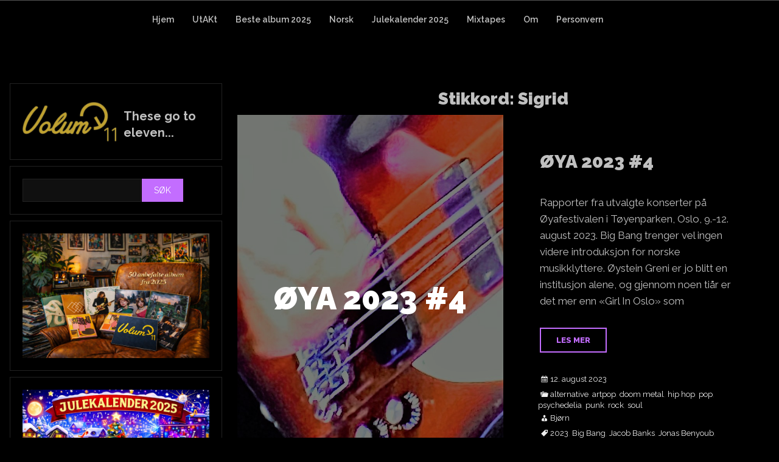

--- FILE ---
content_type: text/html; charset=UTF-8
request_url: https://www.volum11.no/tag/sigrid/
body_size: 16217
content:
<!DOCTYPE html>
<html itemscope itemtype="http://schema.org/WebPage" lang="nb-NO">
<head>
	<meta charset="UTF-8">
	<meta name="viewport" content="width=device-width, initial-scale=1">
	<link rel="profile" href="https://gmpg.org/xfn/11">
	<title>Sigrid &#8211; Volum11</title>
<meta name='robots' content='max-image-preview:large' />
<link rel='dns-prefetch' href='//fonts.googleapis.com' />
<link rel="alternate" type="application/rss+xml" title="Volum11 &raquo; strøm" href="https://www.volum11.no/feed/" />
<link rel="alternate" type="application/rss+xml" title="Volum11 &raquo; kommentarstrøm" href="https://www.volum11.no/comments/feed/" />
<link rel="alternate" type="application/rss+xml" title="Volum11 &raquo; Sigrid stikkord-strøm" href="https://www.volum11.no/tag/sigrid/feed/" />
<style id='wp-img-auto-sizes-contain-inline-css' type='text/css'>
img:is([sizes=auto i],[sizes^="auto," i]){contain-intrinsic-size:3000px 1500px}
/*# sourceURL=wp-img-auto-sizes-contain-inline-css */
</style>
<style id='wp-emoji-styles-inline-css' type='text/css'>

	img.wp-smiley, img.emoji {
		display: inline !important;
		border: none !important;
		box-shadow: none !important;
		height: 1em !important;
		width: 1em !important;
		margin: 0 0.07em !important;
		vertical-align: -0.1em !important;
		background: none !important;
		padding: 0 !important;
	}
/*# sourceURL=wp-emoji-styles-inline-css */
</style>
<style id='wp-block-library-inline-css' type='text/css'>
:root{--wp-block-synced-color:#7a00df;--wp-block-synced-color--rgb:122,0,223;--wp-bound-block-color:var(--wp-block-synced-color);--wp-editor-canvas-background:#ddd;--wp-admin-theme-color:#007cba;--wp-admin-theme-color--rgb:0,124,186;--wp-admin-theme-color-darker-10:#006ba1;--wp-admin-theme-color-darker-10--rgb:0,107,160.5;--wp-admin-theme-color-darker-20:#005a87;--wp-admin-theme-color-darker-20--rgb:0,90,135;--wp-admin-border-width-focus:2px}@media (min-resolution:192dpi){:root{--wp-admin-border-width-focus:1.5px}}.wp-element-button{cursor:pointer}:root .has-very-light-gray-background-color{background-color:#eee}:root .has-very-dark-gray-background-color{background-color:#313131}:root .has-very-light-gray-color{color:#eee}:root .has-very-dark-gray-color{color:#313131}:root .has-vivid-green-cyan-to-vivid-cyan-blue-gradient-background{background:linear-gradient(135deg,#00d084,#0693e3)}:root .has-purple-crush-gradient-background{background:linear-gradient(135deg,#34e2e4,#4721fb 50%,#ab1dfe)}:root .has-hazy-dawn-gradient-background{background:linear-gradient(135deg,#faaca8,#dad0ec)}:root .has-subdued-olive-gradient-background{background:linear-gradient(135deg,#fafae1,#67a671)}:root .has-atomic-cream-gradient-background{background:linear-gradient(135deg,#fdd79a,#004a59)}:root .has-nightshade-gradient-background{background:linear-gradient(135deg,#330968,#31cdcf)}:root .has-midnight-gradient-background{background:linear-gradient(135deg,#020381,#2874fc)}:root{--wp--preset--font-size--normal:16px;--wp--preset--font-size--huge:42px}.has-regular-font-size{font-size:1em}.has-larger-font-size{font-size:2.625em}.has-normal-font-size{font-size:var(--wp--preset--font-size--normal)}.has-huge-font-size{font-size:var(--wp--preset--font-size--huge)}.has-text-align-center{text-align:center}.has-text-align-left{text-align:left}.has-text-align-right{text-align:right}.has-fit-text{white-space:nowrap!important}#end-resizable-editor-section{display:none}.aligncenter{clear:both}.items-justified-left{justify-content:flex-start}.items-justified-center{justify-content:center}.items-justified-right{justify-content:flex-end}.items-justified-space-between{justify-content:space-between}.screen-reader-text{border:0;clip-path:inset(50%);height:1px;margin:-1px;overflow:hidden;padding:0;position:absolute;width:1px;word-wrap:normal!important}.screen-reader-text:focus{background-color:#ddd;clip-path:none;color:#444;display:block;font-size:1em;height:auto;left:5px;line-height:normal;padding:15px 23px 14px;text-decoration:none;top:5px;width:auto;z-index:100000}html :where(.has-border-color){border-style:solid}html :where([style*=border-top-color]){border-top-style:solid}html :where([style*=border-right-color]){border-right-style:solid}html :where([style*=border-bottom-color]){border-bottom-style:solid}html :where([style*=border-left-color]){border-left-style:solid}html :where([style*=border-width]){border-style:solid}html :where([style*=border-top-width]){border-top-style:solid}html :where([style*=border-right-width]){border-right-style:solid}html :where([style*=border-bottom-width]){border-bottom-style:solid}html :where([style*=border-left-width]){border-left-style:solid}html :where(img[class*=wp-image-]){height:auto;max-width:100%}:where(figure){margin:0 0 1em}html :where(.is-position-sticky){--wp-admin--admin-bar--position-offset:var(--wp-admin--admin-bar--height,0px)}@media screen and (max-width:600px){html :where(.is-position-sticky){--wp-admin--admin-bar--position-offset:0px}}

/*# sourceURL=wp-block-library-inline-css */
</style><style id='wp-block-calendar-inline-css' type='text/css'>
.wp-block-calendar{text-align:center}.wp-block-calendar td,.wp-block-calendar th{border:1px solid;padding:.25em}.wp-block-calendar th{font-weight:400}.wp-block-calendar caption{background-color:inherit}.wp-block-calendar table{border-collapse:collapse;width:100%}.wp-block-calendar table.has-background th{background-color:inherit}.wp-block-calendar table.has-text-color th{color:inherit}.wp-block-calendar :where(table:not(.has-text-color)){color:#40464d}.wp-block-calendar :where(table:not(.has-text-color)) td,.wp-block-calendar :where(table:not(.has-text-color)) th{border-color:#ddd}:where(.wp-block-calendar table:not(.has-background) th){background:#ddd}
/*# sourceURL=https://www.volum11.no/wp-includes/blocks/calendar/style.min.css */
</style>
<style id='wp-block-categories-inline-css' type='text/css'>
.wp-block-categories{box-sizing:border-box}.wp-block-categories.alignleft{margin-right:2em}.wp-block-categories.alignright{margin-left:2em}.wp-block-categories.wp-block-categories-dropdown.aligncenter{text-align:center}.wp-block-categories .wp-block-categories__label{display:block;width:100%}
/*# sourceURL=https://www.volum11.no/wp-includes/blocks/categories/style.min.css */
</style>
<style id='wp-block-heading-inline-css' type='text/css'>
h1:where(.wp-block-heading).has-background,h2:where(.wp-block-heading).has-background,h3:where(.wp-block-heading).has-background,h4:where(.wp-block-heading).has-background,h5:where(.wp-block-heading).has-background,h6:where(.wp-block-heading).has-background{padding:1.25em 2.375em}h1.has-text-align-left[style*=writing-mode]:where([style*=vertical-lr]),h1.has-text-align-right[style*=writing-mode]:where([style*=vertical-rl]),h2.has-text-align-left[style*=writing-mode]:where([style*=vertical-lr]),h2.has-text-align-right[style*=writing-mode]:where([style*=vertical-rl]),h3.has-text-align-left[style*=writing-mode]:where([style*=vertical-lr]),h3.has-text-align-right[style*=writing-mode]:where([style*=vertical-rl]),h4.has-text-align-left[style*=writing-mode]:where([style*=vertical-lr]),h4.has-text-align-right[style*=writing-mode]:where([style*=vertical-rl]),h5.has-text-align-left[style*=writing-mode]:where([style*=vertical-lr]),h5.has-text-align-right[style*=writing-mode]:where([style*=vertical-rl]),h6.has-text-align-left[style*=writing-mode]:where([style*=vertical-lr]),h6.has-text-align-right[style*=writing-mode]:where([style*=vertical-rl]){rotate:180deg}
/*# sourceURL=https://www.volum11.no/wp-includes/blocks/heading/style.min.css */
</style>
<style id='wp-block-image-inline-css' type='text/css'>
.wp-block-image>a,.wp-block-image>figure>a{display:inline-block}.wp-block-image img{box-sizing:border-box;height:auto;max-width:100%;vertical-align:bottom}@media not (prefers-reduced-motion){.wp-block-image img.hide{visibility:hidden}.wp-block-image img.show{animation:show-content-image .4s}}.wp-block-image[style*=border-radius] img,.wp-block-image[style*=border-radius]>a{border-radius:inherit}.wp-block-image.has-custom-border img{box-sizing:border-box}.wp-block-image.aligncenter{text-align:center}.wp-block-image.alignfull>a,.wp-block-image.alignwide>a{width:100%}.wp-block-image.alignfull img,.wp-block-image.alignwide img{height:auto;width:100%}.wp-block-image .aligncenter,.wp-block-image .alignleft,.wp-block-image .alignright,.wp-block-image.aligncenter,.wp-block-image.alignleft,.wp-block-image.alignright{display:table}.wp-block-image .aligncenter>figcaption,.wp-block-image .alignleft>figcaption,.wp-block-image .alignright>figcaption,.wp-block-image.aligncenter>figcaption,.wp-block-image.alignleft>figcaption,.wp-block-image.alignright>figcaption{caption-side:bottom;display:table-caption}.wp-block-image .alignleft{float:left;margin:.5em 1em .5em 0}.wp-block-image .alignright{float:right;margin:.5em 0 .5em 1em}.wp-block-image .aligncenter{margin-left:auto;margin-right:auto}.wp-block-image :where(figcaption){margin-bottom:1em;margin-top:.5em}.wp-block-image.is-style-circle-mask img{border-radius:9999px}@supports ((-webkit-mask-image:none) or (mask-image:none)) or (-webkit-mask-image:none){.wp-block-image.is-style-circle-mask img{border-radius:0;-webkit-mask-image:url('data:image/svg+xml;utf8,<svg viewBox="0 0 100 100" xmlns="http://www.w3.org/2000/svg"><circle cx="50" cy="50" r="50"/></svg>');mask-image:url('data:image/svg+xml;utf8,<svg viewBox="0 0 100 100" xmlns="http://www.w3.org/2000/svg"><circle cx="50" cy="50" r="50"/></svg>');mask-mode:alpha;-webkit-mask-position:center;mask-position:center;-webkit-mask-repeat:no-repeat;mask-repeat:no-repeat;-webkit-mask-size:contain;mask-size:contain}}:root :where(.wp-block-image.is-style-rounded img,.wp-block-image .is-style-rounded img){border-radius:9999px}.wp-block-image figure{margin:0}.wp-lightbox-container{display:flex;flex-direction:column;position:relative}.wp-lightbox-container img{cursor:zoom-in}.wp-lightbox-container img:hover+button{opacity:1}.wp-lightbox-container button{align-items:center;backdrop-filter:blur(16px) saturate(180%);background-color:#5a5a5a40;border:none;border-radius:4px;cursor:zoom-in;display:flex;height:20px;justify-content:center;opacity:0;padding:0;position:absolute;right:16px;text-align:center;top:16px;width:20px;z-index:100}@media not (prefers-reduced-motion){.wp-lightbox-container button{transition:opacity .2s ease}}.wp-lightbox-container button:focus-visible{outline:3px auto #5a5a5a40;outline:3px auto -webkit-focus-ring-color;outline-offset:3px}.wp-lightbox-container button:hover{cursor:pointer;opacity:1}.wp-lightbox-container button:focus{opacity:1}.wp-lightbox-container button:focus,.wp-lightbox-container button:hover,.wp-lightbox-container button:not(:hover):not(:active):not(.has-background){background-color:#5a5a5a40;border:none}.wp-lightbox-overlay{box-sizing:border-box;cursor:zoom-out;height:100vh;left:0;overflow:hidden;position:fixed;top:0;visibility:hidden;width:100%;z-index:100000}.wp-lightbox-overlay .close-button{align-items:center;cursor:pointer;display:flex;justify-content:center;min-height:40px;min-width:40px;padding:0;position:absolute;right:calc(env(safe-area-inset-right) + 16px);top:calc(env(safe-area-inset-top) + 16px);z-index:5000000}.wp-lightbox-overlay .close-button:focus,.wp-lightbox-overlay .close-button:hover,.wp-lightbox-overlay .close-button:not(:hover):not(:active):not(.has-background){background:none;border:none}.wp-lightbox-overlay .lightbox-image-container{height:var(--wp--lightbox-container-height);left:50%;overflow:hidden;position:absolute;top:50%;transform:translate(-50%,-50%);transform-origin:top left;width:var(--wp--lightbox-container-width);z-index:9999999999}.wp-lightbox-overlay .wp-block-image{align-items:center;box-sizing:border-box;display:flex;height:100%;justify-content:center;margin:0;position:relative;transform-origin:0 0;width:100%;z-index:3000000}.wp-lightbox-overlay .wp-block-image img{height:var(--wp--lightbox-image-height);min-height:var(--wp--lightbox-image-height);min-width:var(--wp--lightbox-image-width);width:var(--wp--lightbox-image-width)}.wp-lightbox-overlay .wp-block-image figcaption{display:none}.wp-lightbox-overlay button{background:none;border:none}.wp-lightbox-overlay .scrim{background-color:#fff;height:100%;opacity:.9;position:absolute;width:100%;z-index:2000000}.wp-lightbox-overlay.active{visibility:visible}@media not (prefers-reduced-motion){.wp-lightbox-overlay.active{animation:turn-on-visibility .25s both}.wp-lightbox-overlay.active img{animation:turn-on-visibility .35s both}.wp-lightbox-overlay.show-closing-animation:not(.active){animation:turn-off-visibility .35s both}.wp-lightbox-overlay.show-closing-animation:not(.active) img{animation:turn-off-visibility .25s both}.wp-lightbox-overlay.zoom.active{animation:none;opacity:1;visibility:visible}.wp-lightbox-overlay.zoom.active .lightbox-image-container{animation:lightbox-zoom-in .4s}.wp-lightbox-overlay.zoom.active .lightbox-image-container img{animation:none}.wp-lightbox-overlay.zoom.active .scrim{animation:turn-on-visibility .4s forwards}.wp-lightbox-overlay.zoom.show-closing-animation:not(.active){animation:none}.wp-lightbox-overlay.zoom.show-closing-animation:not(.active) .lightbox-image-container{animation:lightbox-zoom-out .4s}.wp-lightbox-overlay.zoom.show-closing-animation:not(.active) .lightbox-image-container img{animation:none}.wp-lightbox-overlay.zoom.show-closing-animation:not(.active) .scrim{animation:turn-off-visibility .4s forwards}}@keyframes show-content-image{0%{visibility:hidden}99%{visibility:hidden}to{visibility:visible}}@keyframes turn-on-visibility{0%{opacity:0}to{opacity:1}}@keyframes turn-off-visibility{0%{opacity:1;visibility:visible}99%{opacity:0;visibility:visible}to{opacity:0;visibility:hidden}}@keyframes lightbox-zoom-in{0%{transform:translate(calc((-100vw + var(--wp--lightbox-scrollbar-width))/2 + var(--wp--lightbox-initial-left-position)),calc(-50vh + var(--wp--lightbox-initial-top-position))) scale(var(--wp--lightbox-scale))}to{transform:translate(-50%,-50%) scale(1)}}@keyframes lightbox-zoom-out{0%{transform:translate(-50%,-50%) scale(1);visibility:visible}99%{visibility:visible}to{transform:translate(calc((-100vw + var(--wp--lightbox-scrollbar-width))/2 + var(--wp--lightbox-initial-left-position)),calc(-50vh + var(--wp--lightbox-initial-top-position))) scale(var(--wp--lightbox-scale));visibility:hidden}}
/*# sourceURL=https://www.volum11.no/wp-includes/blocks/image/style.min.css */
</style>
<style id='wp-block-image-theme-inline-css' type='text/css'>
:root :where(.wp-block-image figcaption){color:#555;font-size:13px;text-align:center}.is-dark-theme :root :where(.wp-block-image figcaption){color:#ffffffa6}.wp-block-image{margin:0 0 1em}
/*# sourceURL=https://www.volum11.no/wp-includes/blocks/image/theme.min.css */
</style>
<style id='wp-block-latest-posts-inline-css' type='text/css'>
.wp-block-latest-posts{box-sizing:border-box}.wp-block-latest-posts.alignleft{margin-right:2em}.wp-block-latest-posts.alignright{margin-left:2em}.wp-block-latest-posts.wp-block-latest-posts__list{list-style:none}.wp-block-latest-posts.wp-block-latest-posts__list li{clear:both;overflow-wrap:break-word}.wp-block-latest-posts.is-grid{display:flex;flex-wrap:wrap}.wp-block-latest-posts.is-grid li{margin:0 1.25em 1.25em 0;width:100%}@media (min-width:600px){.wp-block-latest-posts.columns-2 li{width:calc(50% - .625em)}.wp-block-latest-posts.columns-2 li:nth-child(2n){margin-right:0}.wp-block-latest-posts.columns-3 li{width:calc(33.33333% - .83333em)}.wp-block-latest-posts.columns-3 li:nth-child(3n){margin-right:0}.wp-block-latest-posts.columns-4 li{width:calc(25% - .9375em)}.wp-block-latest-posts.columns-4 li:nth-child(4n){margin-right:0}.wp-block-latest-posts.columns-5 li{width:calc(20% - 1em)}.wp-block-latest-posts.columns-5 li:nth-child(5n){margin-right:0}.wp-block-latest-posts.columns-6 li{width:calc(16.66667% - 1.04167em)}.wp-block-latest-posts.columns-6 li:nth-child(6n){margin-right:0}}:root :where(.wp-block-latest-posts.is-grid){padding:0}:root :where(.wp-block-latest-posts.wp-block-latest-posts__list){padding-left:0}.wp-block-latest-posts__post-author,.wp-block-latest-posts__post-date{display:block;font-size:.8125em}.wp-block-latest-posts__post-excerpt,.wp-block-latest-posts__post-full-content{margin-bottom:1em;margin-top:.5em}.wp-block-latest-posts__featured-image a{display:inline-block}.wp-block-latest-posts__featured-image img{height:auto;max-width:100%;width:auto}.wp-block-latest-posts__featured-image.alignleft{float:left;margin-right:1em}.wp-block-latest-posts__featured-image.alignright{float:right;margin-left:1em}.wp-block-latest-posts__featured-image.aligncenter{margin-bottom:1em;text-align:center}
/*# sourceURL=https://www.volum11.no/wp-includes/blocks/latest-posts/style.min.css */
</style>
<style id='wp-block-media-text-inline-css' type='text/css'>
.wp-block-media-text{box-sizing:border-box;
  /*!rtl:begin:ignore*/direction:ltr;
  /*!rtl:end:ignore*/display:grid;grid-template-columns:50% 1fr;grid-template-rows:auto}.wp-block-media-text.has-media-on-the-right{grid-template-columns:1fr 50%}.wp-block-media-text.is-vertically-aligned-top>.wp-block-media-text__content,.wp-block-media-text.is-vertically-aligned-top>.wp-block-media-text__media{align-self:start}.wp-block-media-text.is-vertically-aligned-center>.wp-block-media-text__content,.wp-block-media-text.is-vertically-aligned-center>.wp-block-media-text__media,.wp-block-media-text>.wp-block-media-text__content,.wp-block-media-text>.wp-block-media-text__media{align-self:center}.wp-block-media-text.is-vertically-aligned-bottom>.wp-block-media-text__content,.wp-block-media-text.is-vertically-aligned-bottom>.wp-block-media-text__media{align-self:end}.wp-block-media-text>.wp-block-media-text__media{
  /*!rtl:begin:ignore*/grid-column:1;grid-row:1;
  /*!rtl:end:ignore*/margin:0}.wp-block-media-text>.wp-block-media-text__content{direction:ltr;
  /*!rtl:begin:ignore*/grid-column:2;grid-row:1;
  /*!rtl:end:ignore*/padding:0 8%;word-break:break-word}.wp-block-media-text.has-media-on-the-right>.wp-block-media-text__media{
  /*!rtl:begin:ignore*/grid-column:2;grid-row:1
  /*!rtl:end:ignore*/}.wp-block-media-text.has-media-on-the-right>.wp-block-media-text__content{
  /*!rtl:begin:ignore*/grid-column:1;grid-row:1
  /*!rtl:end:ignore*/}.wp-block-media-text__media a{display:block}.wp-block-media-text__media img,.wp-block-media-text__media video{height:auto;max-width:unset;vertical-align:middle;width:100%}.wp-block-media-text.is-image-fill>.wp-block-media-text__media{background-size:cover;height:100%;min-height:250px}.wp-block-media-text.is-image-fill>.wp-block-media-text__media>a{display:block;height:100%}.wp-block-media-text.is-image-fill>.wp-block-media-text__media img{height:1px;margin:-1px;overflow:hidden;padding:0;position:absolute;width:1px;clip:rect(0,0,0,0);border:0}.wp-block-media-text.is-image-fill-element>.wp-block-media-text__media{height:100%;min-height:250px}.wp-block-media-text.is-image-fill-element>.wp-block-media-text__media>a{display:block;height:100%}.wp-block-media-text.is-image-fill-element>.wp-block-media-text__media img{height:100%;object-fit:cover;width:100%}@media (max-width:600px){.wp-block-media-text.is-stacked-on-mobile{grid-template-columns:100%!important}.wp-block-media-text.is-stacked-on-mobile>.wp-block-media-text__media{grid-column:1;grid-row:1}.wp-block-media-text.is-stacked-on-mobile>.wp-block-media-text__content{grid-column:1;grid-row:2}}
/*# sourceURL=https://www.volum11.no/wp-includes/blocks/media-text/style.min.css */
</style>
<style id='wp-block-search-inline-css' type='text/css'>
.wp-block-search__button{margin-left:10px;word-break:normal}.wp-block-search__button.has-icon{line-height:0}.wp-block-search__button svg{height:1.25em;min-height:24px;min-width:24px;width:1.25em;fill:currentColor;vertical-align:text-bottom}:where(.wp-block-search__button){border:1px solid #ccc;padding:6px 10px}.wp-block-search__inside-wrapper{display:flex;flex:auto;flex-wrap:nowrap;max-width:100%}.wp-block-search__label{width:100%}.wp-block-search.wp-block-search__button-only .wp-block-search__button{box-sizing:border-box;display:flex;flex-shrink:0;justify-content:center;margin-left:0;max-width:100%}.wp-block-search.wp-block-search__button-only .wp-block-search__inside-wrapper{min-width:0!important;transition-property:width}.wp-block-search.wp-block-search__button-only .wp-block-search__input{flex-basis:100%;transition-duration:.3s}.wp-block-search.wp-block-search__button-only.wp-block-search__searchfield-hidden,.wp-block-search.wp-block-search__button-only.wp-block-search__searchfield-hidden .wp-block-search__inside-wrapper{overflow:hidden}.wp-block-search.wp-block-search__button-only.wp-block-search__searchfield-hidden .wp-block-search__input{border-left-width:0!important;border-right-width:0!important;flex-basis:0;flex-grow:0;margin:0;min-width:0!important;padding-left:0!important;padding-right:0!important;width:0!important}:where(.wp-block-search__input){appearance:none;border:1px solid #949494;flex-grow:1;font-family:inherit;font-size:inherit;font-style:inherit;font-weight:inherit;letter-spacing:inherit;line-height:inherit;margin-left:0;margin-right:0;min-width:3rem;padding:8px;text-decoration:unset!important;text-transform:inherit}:where(.wp-block-search__button-inside .wp-block-search__inside-wrapper){background-color:#fff;border:1px solid #949494;box-sizing:border-box;padding:4px}:where(.wp-block-search__button-inside .wp-block-search__inside-wrapper) .wp-block-search__input{border:none;border-radius:0;padding:0 4px}:where(.wp-block-search__button-inside .wp-block-search__inside-wrapper) .wp-block-search__input:focus{outline:none}:where(.wp-block-search__button-inside .wp-block-search__inside-wrapper) :where(.wp-block-search__button){padding:4px 8px}.wp-block-search.aligncenter .wp-block-search__inside-wrapper{margin:auto}.wp-block[data-align=right] .wp-block-search.wp-block-search__button-only .wp-block-search__inside-wrapper{float:right}
/*# sourceURL=https://www.volum11.no/wp-includes/blocks/search/style.min.css */
</style>
<style id='wp-block-search-theme-inline-css' type='text/css'>
.wp-block-search .wp-block-search__label{font-weight:700}.wp-block-search__button{border:1px solid #ccc;padding:.375em .625em}
/*# sourceURL=https://www.volum11.no/wp-includes/blocks/search/theme.min.css */
</style>
<style id='wp-block-group-inline-css' type='text/css'>
.wp-block-group{box-sizing:border-box}:where(.wp-block-group.wp-block-group-is-layout-constrained){position:relative}
/*# sourceURL=https://www.volum11.no/wp-includes/blocks/group/style.min.css */
</style>
<style id='wp-block-group-theme-inline-css' type='text/css'>
:where(.wp-block-group.has-background){padding:1.25em 2.375em}
/*# sourceURL=https://www.volum11.no/wp-includes/blocks/group/theme.min.css */
</style>
<style id='wp-block-paragraph-inline-css' type='text/css'>
.is-small-text{font-size:.875em}.is-regular-text{font-size:1em}.is-large-text{font-size:2.25em}.is-larger-text{font-size:3em}.has-drop-cap:not(:focus):first-letter{float:left;font-size:8.4em;font-style:normal;font-weight:100;line-height:.68;margin:.05em .1em 0 0;text-transform:uppercase}body.rtl .has-drop-cap:not(:focus):first-letter{float:none;margin-left:.1em}p.has-drop-cap.has-background{overflow:hidden}:root :where(p.has-background){padding:1.25em 2.375em}:where(p.has-text-color:not(.has-link-color)) a{color:inherit}p.has-text-align-left[style*="writing-mode:vertical-lr"],p.has-text-align-right[style*="writing-mode:vertical-rl"]{rotate:180deg}
/*# sourceURL=https://www.volum11.no/wp-includes/blocks/paragraph/style.min.css */
</style>
<style id='global-styles-inline-css' type='text/css'>
:root{--wp--preset--aspect-ratio--square: 1;--wp--preset--aspect-ratio--4-3: 4/3;--wp--preset--aspect-ratio--3-4: 3/4;--wp--preset--aspect-ratio--3-2: 3/2;--wp--preset--aspect-ratio--2-3: 2/3;--wp--preset--aspect-ratio--16-9: 16/9;--wp--preset--aspect-ratio--9-16: 9/16;--wp--preset--color--black: #000000;--wp--preset--color--cyan-bluish-gray: #abb8c3;--wp--preset--color--white: #ffffff;--wp--preset--color--pale-pink: #f78da7;--wp--preset--color--vivid-red: #cf2e2e;--wp--preset--color--luminous-vivid-orange: #ff6900;--wp--preset--color--luminous-vivid-amber: #fcb900;--wp--preset--color--light-green-cyan: #7bdcb5;--wp--preset--color--vivid-green-cyan: #00d084;--wp--preset--color--pale-cyan-blue: #8ed1fc;--wp--preset--color--vivid-cyan-blue: #0693e3;--wp--preset--color--vivid-purple: #9b51e0;--wp--preset--gradient--vivid-cyan-blue-to-vivid-purple: linear-gradient(135deg,rgb(6,147,227) 0%,rgb(155,81,224) 100%);--wp--preset--gradient--light-green-cyan-to-vivid-green-cyan: linear-gradient(135deg,rgb(122,220,180) 0%,rgb(0,208,130) 100%);--wp--preset--gradient--luminous-vivid-amber-to-luminous-vivid-orange: linear-gradient(135deg,rgb(252,185,0) 0%,rgb(255,105,0) 100%);--wp--preset--gradient--luminous-vivid-orange-to-vivid-red: linear-gradient(135deg,rgb(255,105,0) 0%,rgb(207,46,46) 100%);--wp--preset--gradient--very-light-gray-to-cyan-bluish-gray: linear-gradient(135deg,rgb(238,238,238) 0%,rgb(169,184,195) 100%);--wp--preset--gradient--cool-to-warm-spectrum: linear-gradient(135deg,rgb(74,234,220) 0%,rgb(151,120,209) 20%,rgb(207,42,186) 40%,rgb(238,44,130) 60%,rgb(251,105,98) 80%,rgb(254,248,76) 100%);--wp--preset--gradient--blush-light-purple: linear-gradient(135deg,rgb(255,206,236) 0%,rgb(152,150,240) 100%);--wp--preset--gradient--blush-bordeaux: linear-gradient(135deg,rgb(254,205,165) 0%,rgb(254,45,45) 50%,rgb(107,0,62) 100%);--wp--preset--gradient--luminous-dusk: linear-gradient(135deg,rgb(255,203,112) 0%,rgb(199,81,192) 50%,rgb(65,88,208) 100%);--wp--preset--gradient--pale-ocean: linear-gradient(135deg,rgb(255,245,203) 0%,rgb(182,227,212) 50%,rgb(51,167,181) 100%);--wp--preset--gradient--electric-grass: linear-gradient(135deg,rgb(202,248,128) 0%,rgb(113,206,126) 100%);--wp--preset--gradient--midnight: linear-gradient(135deg,rgb(2,3,129) 0%,rgb(40,116,252) 100%);--wp--preset--font-size--small: 13px;--wp--preset--font-size--medium: 20px;--wp--preset--font-size--large: 36px;--wp--preset--font-size--x-large: 42px;--wp--preset--spacing--20: 0.44rem;--wp--preset--spacing--30: 0.67rem;--wp--preset--spacing--40: 1rem;--wp--preset--spacing--50: 1.5rem;--wp--preset--spacing--60: 2.25rem;--wp--preset--spacing--70: 3.38rem;--wp--preset--spacing--80: 5.06rem;--wp--preset--shadow--natural: 6px 6px 9px rgba(0, 0, 0, 0.2);--wp--preset--shadow--deep: 12px 12px 50px rgba(0, 0, 0, 0.4);--wp--preset--shadow--sharp: 6px 6px 0px rgba(0, 0, 0, 0.2);--wp--preset--shadow--outlined: 6px 6px 0px -3px rgb(255, 255, 255), 6px 6px rgb(0, 0, 0);--wp--preset--shadow--crisp: 6px 6px 0px rgb(0, 0, 0);}:where(.is-layout-flex){gap: 0.5em;}:where(.is-layout-grid){gap: 0.5em;}body .is-layout-flex{display: flex;}.is-layout-flex{flex-wrap: wrap;align-items: center;}.is-layout-flex > :is(*, div){margin: 0;}body .is-layout-grid{display: grid;}.is-layout-grid > :is(*, div){margin: 0;}:where(.wp-block-columns.is-layout-flex){gap: 2em;}:where(.wp-block-columns.is-layout-grid){gap: 2em;}:where(.wp-block-post-template.is-layout-flex){gap: 1.25em;}:where(.wp-block-post-template.is-layout-grid){gap: 1.25em;}.has-black-color{color: var(--wp--preset--color--black) !important;}.has-cyan-bluish-gray-color{color: var(--wp--preset--color--cyan-bluish-gray) !important;}.has-white-color{color: var(--wp--preset--color--white) !important;}.has-pale-pink-color{color: var(--wp--preset--color--pale-pink) !important;}.has-vivid-red-color{color: var(--wp--preset--color--vivid-red) !important;}.has-luminous-vivid-orange-color{color: var(--wp--preset--color--luminous-vivid-orange) !important;}.has-luminous-vivid-amber-color{color: var(--wp--preset--color--luminous-vivid-amber) !important;}.has-light-green-cyan-color{color: var(--wp--preset--color--light-green-cyan) !important;}.has-vivid-green-cyan-color{color: var(--wp--preset--color--vivid-green-cyan) !important;}.has-pale-cyan-blue-color{color: var(--wp--preset--color--pale-cyan-blue) !important;}.has-vivid-cyan-blue-color{color: var(--wp--preset--color--vivid-cyan-blue) !important;}.has-vivid-purple-color{color: var(--wp--preset--color--vivid-purple) !important;}.has-black-background-color{background-color: var(--wp--preset--color--black) !important;}.has-cyan-bluish-gray-background-color{background-color: var(--wp--preset--color--cyan-bluish-gray) !important;}.has-white-background-color{background-color: var(--wp--preset--color--white) !important;}.has-pale-pink-background-color{background-color: var(--wp--preset--color--pale-pink) !important;}.has-vivid-red-background-color{background-color: var(--wp--preset--color--vivid-red) !important;}.has-luminous-vivid-orange-background-color{background-color: var(--wp--preset--color--luminous-vivid-orange) !important;}.has-luminous-vivid-amber-background-color{background-color: var(--wp--preset--color--luminous-vivid-amber) !important;}.has-light-green-cyan-background-color{background-color: var(--wp--preset--color--light-green-cyan) !important;}.has-vivid-green-cyan-background-color{background-color: var(--wp--preset--color--vivid-green-cyan) !important;}.has-pale-cyan-blue-background-color{background-color: var(--wp--preset--color--pale-cyan-blue) !important;}.has-vivid-cyan-blue-background-color{background-color: var(--wp--preset--color--vivid-cyan-blue) !important;}.has-vivid-purple-background-color{background-color: var(--wp--preset--color--vivid-purple) !important;}.has-black-border-color{border-color: var(--wp--preset--color--black) !important;}.has-cyan-bluish-gray-border-color{border-color: var(--wp--preset--color--cyan-bluish-gray) !important;}.has-white-border-color{border-color: var(--wp--preset--color--white) !important;}.has-pale-pink-border-color{border-color: var(--wp--preset--color--pale-pink) !important;}.has-vivid-red-border-color{border-color: var(--wp--preset--color--vivid-red) !important;}.has-luminous-vivid-orange-border-color{border-color: var(--wp--preset--color--luminous-vivid-orange) !important;}.has-luminous-vivid-amber-border-color{border-color: var(--wp--preset--color--luminous-vivid-amber) !important;}.has-light-green-cyan-border-color{border-color: var(--wp--preset--color--light-green-cyan) !important;}.has-vivid-green-cyan-border-color{border-color: var(--wp--preset--color--vivid-green-cyan) !important;}.has-pale-cyan-blue-border-color{border-color: var(--wp--preset--color--pale-cyan-blue) !important;}.has-vivid-cyan-blue-border-color{border-color: var(--wp--preset--color--vivid-cyan-blue) !important;}.has-vivid-purple-border-color{border-color: var(--wp--preset--color--vivid-purple) !important;}.has-vivid-cyan-blue-to-vivid-purple-gradient-background{background: var(--wp--preset--gradient--vivid-cyan-blue-to-vivid-purple) !important;}.has-light-green-cyan-to-vivid-green-cyan-gradient-background{background: var(--wp--preset--gradient--light-green-cyan-to-vivid-green-cyan) !important;}.has-luminous-vivid-amber-to-luminous-vivid-orange-gradient-background{background: var(--wp--preset--gradient--luminous-vivid-amber-to-luminous-vivid-orange) !important;}.has-luminous-vivid-orange-to-vivid-red-gradient-background{background: var(--wp--preset--gradient--luminous-vivid-orange-to-vivid-red) !important;}.has-very-light-gray-to-cyan-bluish-gray-gradient-background{background: var(--wp--preset--gradient--very-light-gray-to-cyan-bluish-gray) !important;}.has-cool-to-warm-spectrum-gradient-background{background: var(--wp--preset--gradient--cool-to-warm-spectrum) !important;}.has-blush-light-purple-gradient-background{background: var(--wp--preset--gradient--blush-light-purple) !important;}.has-blush-bordeaux-gradient-background{background: var(--wp--preset--gradient--blush-bordeaux) !important;}.has-luminous-dusk-gradient-background{background: var(--wp--preset--gradient--luminous-dusk) !important;}.has-pale-ocean-gradient-background{background: var(--wp--preset--gradient--pale-ocean) !important;}.has-electric-grass-gradient-background{background: var(--wp--preset--gradient--electric-grass) !important;}.has-midnight-gradient-background{background: var(--wp--preset--gradient--midnight) !important;}.has-small-font-size{font-size: var(--wp--preset--font-size--small) !important;}.has-medium-font-size{font-size: var(--wp--preset--font-size--medium) !important;}.has-large-font-size{font-size: var(--wp--preset--font-size--large) !important;}.has-x-large-font-size{font-size: var(--wp--preset--font-size--x-large) !important;}
/*# sourceURL=global-styles-inline-css */
</style>
<style id='core-block-supports-inline-css' type='text/css'>
.wp-container-core-group-is-layout-900c6677 > :where(:not(.alignleft):not(.alignright):not(.alignfull)){max-width:100%;margin-left:auto !important;margin-right:auto !important;}.wp-container-core-group-is-layout-900c6677 > .alignwide{max-width:100%;}.wp-container-core-group-is-layout-900c6677 .alignfull{max-width:none;}
/*# sourceURL=core-block-supports-inline-css */
</style>

<style id='classic-theme-styles-inline-css' type='text/css'>
/*! This file is auto-generated */
.wp-block-button__link{color:#fff;background-color:#32373c;border-radius:9999px;box-shadow:none;text-decoration:none;padding:calc(.667em + 2px) calc(1.333em + 2px);font-size:1.125em}.wp-block-file__button{background:#32373c;color:#fff;text-decoration:none}
/*# sourceURL=/wp-includes/css/classic-themes.min.css */
</style>
<link rel='stylesheet' id='music_star-style-css-css' href='https://www.volum11.no/wp-content/themes/music-star/style.css?ver=6.9' type='text/css' media='all' />
<style id='music_star-style-css-inline-css' type='text/css'>
#content, .h-center {max-width: 2000px !important;}#content,.h-center {padding: 16px !important;}
.header-image {height: 600px !important;}
.all-header{display: none !important;} .site-header {overflow: visible;}.s-shadow { background-color: rgba(0,0,0,0.1) !important;}body {background: #000000 !important;}.site-branding .site-title a, .site-title, .site-description { text-shadow: -1px 0 black, 0 1px black, 2px 0 black, 0 -2px black;}#grid-top nav ul .active a {color: #ddad63}article, #secondary section,.woocommerce ul.products li.product .button{ background: #000000 !important;}#content, .h-center {padding: 0 60px;}
/*# sourceURL=music_star-style-css-inline-css */
</style>
<link rel='stylesheet' id='dashicons-css' href='https://www.volum11.no/wp-includes/css/dashicons.min.css?ver=6.9' type='text/css' media='all' />
<link rel='stylesheet' id='music_star-Sans-font-css' href='//fonts.googleapis.com/css?family=Raleway%3A100%2C100i%2C200%2C200i%2C300%2C300i%2C400%2C400i%2C500%2C500i%2C600%2C600i%2C700%2C700i%2C800%2C800i%2C900%2C900i&#038;ver=6.9' type='text/css' media='all' />
<link rel='stylesheet' id='music_star-animate-css-css' href='https://www.volum11.no/wp-content/themes/music-star/css/animate.css?ver=6.9' type='text/css' media='all' />
<link rel='stylesheet' id='music_star-back-top-css-css' href='https://www.volum11.no/wp-content/themes/music-star/include/back-to-top/style.css?ver=6.9' type='text/css' media='all' />
<link rel='stylesheet' id='music_star-font-awesome-css' href='https://www.volum11.no/wp-content/themes/music-star/css/font-awesome.css?ver=4.7.0' type='text/css' media='all' />
<link rel='stylesheet' id='music_star-font-woo-css-css' href='https://www.volum11.no/wp-content/themes/music-star/include/woocommerce/woo-css.css?ver=4.7.0' type='text/css' media='all' />
<link rel='stylesheet' id='music_star-aos-css-css' href='https://www.volum11.no/wp-content/themes/music-star/include/animations/aos.css?ver=6.9' type='text/css' media='all' />
<link rel='stylesheet' id='music_star-anima-css-css' href='https://www.volum11.no/wp-content/themes/music-star/include/letters/anime.css?ver=6.9' type='text/css' media='all' />
<link rel='stylesheet' id='music_star-dark-css-css' href='https://www.volum11.no/wp-content/themes/music-star/css/dark.css?ver=6.9' type='text/css' media='all' />
<link rel='stylesheet' id='music_star-sidebar-css' href='https://www.volum11.no/wp-content/themes/music-star/layouts/left-sidebar.css?ver=6.9' type='text/css' media='all' />
<script type="text/javascript" src="https://www.volum11.no/wp-includes/js/jquery/jquery.min.js?ver=3.7.1" id="jquery-core-js"></script>
<script type="text/javascript" src="https://www.volum11.no/wp-includes/js/jquery/jquery-migrate.min.js?ver=3.4.1" id="jquery-migrate-js"></script>
<script type="text/javascript" src="https://www.volum11.no/wp-content/themes/music-star/include/letters/anime.min.js?ver=1" id="music_star-anima-js-js"></script>
<link rel="https://api.w.org/" href="https://www.volum11.no/wp-json/" /><link rel="alternate" title="JSON" type="application/json" href="https://www.volum11.no/wp-json/wp/v2/tags/378" /><link rel="EditURI" type="application/rsd+xml" title="RSD" href="https://www.volum11.no/xmlrpc.php?rsd" />
<meta name="generator" content="WordPress 6.9" />
<!-- Enter your scripts here --><!-- Analytics by WP Statistics - https://wp-statistics.com -->
		<style>
@-webkit-keyframes header-image {
  0% {
    -webkit-transform: scale(1) translateY(0);
            transform: scale(1) translateY(0);
    -webkit-transform-origin: 50% 16%;
            transform-origin: 50% 16%;
  }
  100% {
    -webkit-transform: scale(1.25) translateY(-15px);
            transform: scale(1.25) translateY(-15px);
    -webkit-transform-origin: top;
            transform-origin: top;
  }
}
@keyframes header-image {
  0% {
    -webkit-transform: scale(1) translateY(0);
            transform: scale(1) translateY(0);
    -webkit-transform-origin: 50% 16%;
            transform-origin: 50% 16%;
  }
  100% {
    -webkit-transform: scale(1.25) translateY(-15px);
            transform: scale(1.25) translateY(-15px);
    -webkit-transform-origin: top;
            transform-origin: top;
  }
}
	</style>
			<style type="text/css">
					.site-title,
			.site-description {
			}
				</style>
		<link rel="icon" href="https://www.volum11.no/wp-content/uploads/2021/12/cropped-volum-11-32x32.png" sizes="32x32" />
<link rel="icon" href="https://www.volum11.no/wp-content/uploads/2021/12/cropped-volum-11-192x192.png" sizes="192x192" />
<link rel="apple-touch-icon" href="https://www.volum11.no/wp-content/uploads/2021/12/cropped-volum-11-180x180.png" />
<meta name="msapplication-TileImage" content="https://www.volum11.no/wp-content/uploads/2021/12/cropped-volum-11-270x270.png" />
</head>
<body class="archive tag tag-sigrid tag-378 wp-custom-logo wp-embed-responsive wp-theme-music-star hfeed">
				<a class="skip-link screen-reader-text" href="#content">Skip to content</a>
		<div id="mobile-grid" class="grid-top">
	<!-- Site Navigation  -->
	<button id="s-button-menu" class="menu-toggle" aria-controls="primary-menu" aria-expanded="false"><img src="https://www.volum11.no/wp-content/themes/music-star/images/mobile.jpg"/></button>
	<nav id="site-navigation-mobile" class="main-navigation" role="navigation">
		<button class="menu-toggle">Menu</button>
		<div class="menu-innhold-container"><ul id="primary-menu" class="menu"><li id="menu-item-352" class="menu-item menu-item-type-custom menu-item-object-custom menu-item-home menu-item-352"><a href="https://www.volum11.no/">Hjem</a></li>
<li id="menu-item-86" class="menu-item menu-item-type-post_type menu-item-object-page menu-item-86"><a href="https://www.volum11.no/utakt/">UtAKt</a></li>
<li id="menu-item-21098" class="menu-item menu-item-type-post_type menu-item-object-page menu-item-21098"><a href="https://www.volum11.no/beste-album-2025/">Beste album 2025</a></li>
<li id="menu-item-12837" class="menu-item menu-item-type-post_type menu-item-object-page menu-item-12837"><a href="https://www.volum11.no/norsk-musikk/">Norsk</a></li>
<li id="menu-item-20101" class="menu-item menu-item-type-post_type menu-item-object-page menu-item-20101"><a href="https://www.volum11.no/julekalender-2025/">Julekalender 2025</a></li>
<li id="menu-item-568" class="menu-item menu-item-type-post_type menu-item-object-page menu-item-568"><a href="https://www.volum11.no/mixtapes/">Mixtapes</a></li>
<li id="menu-item-83" class="menu-item menu-item-type-post_type menu-item-object-page menu-item-83"><a href="https://www.volum11.no/om/">Om</a></li>
<li id="menu-item-10046" class="menu-item menu-item-type-post_type menu-item-object-page menu-item-privacy-policy menu-item-10046"><a rel="privacy-policy" href="https://www.volum11.no/personvernerklaering/">Personvern</a></li>
</ul></div>	</nav><!-- #site-navigation -->
</div>
<div id="grid-top" class="grid-top">
	<!-- Site Navigation  -->
	<button id="s-button-menu"><img src="https://www.volum11.no/wp-content/themes/music-star/images/mobile.jpg"/></button>
	<nav id="site-navigation" class="main-navigation" role="navigation">
		<button class="menu-toggle" aria-controls="primary-menu" aria-expanded="false">Menu</button>
		<div class="menu-innhold-container"><ul id="primary-menu" class="menu"><li class="menu-item menu-item-type-custom menu-item-object-custom menu-item-home menu-item-352"><a href="https://www.volum11.no/">Hjem</a></li>
<li class="menu-item menu-item-type-post_type menu-item-object-page menu-item-86"><a href="https://www.volum11.no/utakt/">UtAKt</a></li>
<li class="menu-item menu-item-type-post_type menu-item-object-page menu-item-21098"><a href="https://www.volum11.no/beste-album-2025/">Beste album 2025</a></li>
<li class="menu-item menu-item-type-post_type menu-item-object-page menu-item-12837"><a href="https://www.volum11.no/norsk-musikk/">Norsk</a></li>
<li class="menu-item menu-item-type-post_type menu-item-object-page menu-item-20101"><a href="https://www.volum11.no/julekalender-2025/">Julekalender 2025</a></li>
<li class="menu-item menu-item-type-post_type menu-item-object-page menu-item-568"><a href="https://www.volum11.no/mixtapes/">Mixtapes</a></li>
<li class="menu-item menu-item-type-post_type menu-item-object-page menu-item-83"><a href="https://www.volum11.no/om/">Om</a></li>
<li class="menu-item menu-item-type-post_type menu-item-object-page menu-item-privacy-policy menu-item-10046"><a rel="privacy-policy" href="https://www.volum11.no/personvernerklaering/">Personvern</a></li>
</ul></div>	</nav><!-- #site-navigation -->
</div>
<header id="masthead" class="site-header" itemscope="itemscope" itemtype="http://schema.org/WPHeader">
	<!-- Header Image  -->
	<div class="all-header">
	    <div class="s-shadow"></div>
			    <div class="dotted"></div>
			    <div class="s-hidden">
									<div id="masthead" class="header-image" style="	-webkit-animation: header-image 
	20s ease-out both; 
	animation: header-image
	20s ease-out 0s 1 normal both running;
 background-image: url( 'https://www.volum11.no/wp-content/uploads/2021/12/IMG_0511-scaled.jpg' );"></div>
					</div>
		<div class="site-branding">
								</div>
		<!-- .site-branding -->
	</div>
</header>
	 		
		<div id="content" class="site-content">	<div id="primary" class="content-area">
		<main id="main" class="site-main">
					<header class="page-header">
				<h1 class="page-title">Stikkord: <span>Sigrid</span></h1>			</header><!-- .page-header -->
					<article id="post-6751" class="post-odd post-6751 post type-post status-publish format-standard has-post-thumbnail hentry category-alternative category-artpop category-doom-metal category-hip-hop category-pop category-psychedelia category-punk category-rock category-soul tag-299 tag-big-bang tag-jacob-banks tag-jonas-benyoub tag-konsert tag-konsertanmeldelse tag-nils-bech tag-oya tag-oyafestivalen tag-pigs-pigs-pigs-pigs-pigs-pigs-pigs tag-sigrid tag-the-soundtrack-of-our-lives tag-yo-la-tengo">
<div class="content-seos" data-aos-delay='300' data-aos-duration='800' data-aos='fade-left'>
	<header class="entry-header">

		<h2 class="entry-title"><a href="https://www.volum11.no/2023/08/12/oya-2023-4/" rel="bookmark">ØYA 2023 #4</a></h2><p>Rapporter fra utvalgte konserter på Øyafestivalen i Tøyenparken, Oslo, 9.-12. august 2023. Big Bang trenger vel ingen videre introduksjon for norske musikklyttere. Øystein Greni er jo blitt en institusjon alene, og gjennom noen tiår er det mer enn «Girl In Oslo» som</p>
<p class="link-more"><a class="myButt " href="https://www.volum11.no/2023/08/12/oya-2023-4/">Les mer</a></p>

		<footer class="entry-footer">
					<div class="entry-meta">
			<span class="news-cate posted-date"><span class="dashicons dashicons-calendar"></span><span class="posted-on"><a href="https://www.volum11.no/2023/08/12/oya-2023-4/" rel="bookmark"><time class="entry-date published" datetime="2023-08-12T23:55:00+02:00">12. august 2023</time><time class="updated" datetime="2024-05-21T12:16:19+02:00">21. mai 2024</time></a></span></span>				<span class="news-cate cat-hide"><span class="dashicons dashicons-portfolio"></span> <span class="cat-links  "></span><a href="https://www.volum11.no/category/alternative/" rel="category tag">alternative</a>, <a href="https://www.volum11.no/category/artpop/" rel="category tag">artpop</a>, <a href="https://www.volum11.no/category/doom-metal/" rel="category tag">doom metal</a>, <a href="https://www.volum11.no/category/hip-hop/" rel="category tag">hip hop</a>, <a href="https://www.volum11.no/category/pop/" rel="category tag">pop</a>, <a href="https://www.volum11.no/category/psychedelia/" rel="category tag">psychedelia</a>, <a href="https://www.volum11.no/category/punk/" rel="category tag">punk</a>, <a href="https://www.volum11.no/category/rock/" rel="category tag">rock</a>, <a href="https://www.volum11.no/category/soul/" rel="category tag">soul</a></span><span class="news-cate"><span class="byline"> <span class="dashicons dashicons-businessman"></span><span class="author vcard"><a class="url fn n" href="https://www.volum11.no/author/adminbjorn/">Bjørn</a></span></span></span><span class="news-cate tag-hide"><span class="dashicons dashicons-tag"></span> <span class="tags-links"></span><a href="https://www.volum11.no/tag/2023/" rel="tag">2023</a>, <a href="https://www.volum11.no/tag/big-bang/" rel="tag">Big Bang</a>, <a href="https://www.volum11.no/tag/jacob-banks/" rel="tag">Jacob Banks</a>, <a href="https://www.volum11.no/tag/jonas-benyoub/" rel="tag">Jonas Benyoub</a>, <a href="https://www.volum11.no/tag/konsert/" rel="tag">konsert</a>, <a href="https://www.volum11.no/tag/konsertanmeldelse/" rel="tag">konsertanmeldelse</a>, <a href="https://www.volum11.no/tag/nils-bech/" rel="tag">Nils Bech</a>, <a href="https://www.volum11.no/tag/oya/" rel="tag">Øya</a>, <a href="https://www.volum11.no/tag/oyafestivalen/" rel="tag">Øyafestivalen</a>, <a href="https://www.volum11.no/tag/pigs-pigs-pigs-pigs-pigs-pigs-pigs/" rel="tag">Pigs Pigs Pigs Pigs Pigs Pigs Pigs</a>, <a href="https://www.volum11.no/tag/sigrid/" rel="tag">Sigrid</a>, <a href="https://www.volum11.no/tag/the-soundtrack-of-our-lives/" rel="tag">The Soundtrack Of Our Lives</a>, <a href="https://www.volum11.no/tag/yo-la-tengo/" rel="tag">Yo La Tengo</a></span>			</div><!-- .entry-meta -->
			


	</footer><!-- .entry-footer -->	
	
			</header>
</div>
						<a data-aos-delay='300' data-aos-duration='800' data-aos='fade-right' class="app-img-effect" href="https://www.volum11.no/2023/08/12/oya-2023-4/">
			<div class="app-first">
				<div class="app-sub">
				<div class="hover-eff">
					<div class="fig">
							<div class="art-title">ØYA 2023 #4</div>
							<div class="art-shadow"></div>
						    <img width="691" height="942" src="https://www.volum11.no/wp-content/uploads/2023/08/YLT_BASS.jpg" class="attachment-post-thumbnail size-post-thumbnail wp-post-image" alt="" itemprop="image" decoding="async" fetchpriority="high" srcset="https://www.volum11.no/wp-content/uploads/2023/08/YLT_BASS.jpg 691w, https://www.volum11.no/wp-content/uploads/2023/08/YLT_BASS-220x300.jpg 220w" sizes="(max-width: 691px) 100vw, 691px" />		
					</div>
				</div>
				</div>
			</div>
		</a> 
	
						
		
		
</article>		</main><!-- #main -->
	</div><!-- #primary -->
<aside id="secondary" class="widget-area">
	<section id="block-3" class="widget widget_block">
<div class="wp-block-group"><div class="wp-block-group__inner-container is-layout-flow wp-block-group-is-layout-flow">
<div class="wp-block-media-text alignwide is-stacked-on-mobile"><figure class="wp-block-media-text__media"><a href="https://www.volum11.no/"><img loading="lazy" decoding="async" width="185" height="80" src="https://www.volum11.no/wp-content/uploads/2021/12/cropped-volum-11-gold.png" alt="" class="wp-image-348 size-full"/></a></figure><div class="wp-block-media-text__content">
<p class="has-medium-font-size"><strong><a href="https://www.volum11.no/om/">These go to eleven...</a></strong></p>
</div></div>
</div></div>
</section><section id="block-2" class="widget widget_block widget_search"><form role="search" method="get" action="https://www.volum11.no/" class="wp-block-search__button-outside wp-block-search__text-button wp-block-search"    ><label class="wp-block-search__label" for="wp-block-search__input-1" >Søk</label><div class="wp-block-search__inside-wrapper" ><input class="wp-block-search__input" id="wp-block-search__input-1" placeholder="" value="" type="search" name="s" required /><button aria-label="Søk" class="wp-block-search__button wp-element-button" type="submit" >Søk</button></div></form></section><section id="block-30" class="widget widget_block widget_media_image">
<figure class="wp-block-image size-full"><a href="https://www.volum11.no/beste-album-2025/" target="_blank" rel="https://www.volum11.no/beste-album-2024/"><img loading="lazy" decoding="async" width="1536" height="1024" src="https://www.volum11.no/wp-content/uploads/2026/01/2312F6F2-8EA5-40E2-AC00-ED3C0C0990C6.png" alt="" class="wp-image-21102" srcset="https://www.volum11.no/wp-content/uploads/2026/01/2312F6F2-8EA5-40E2-AC00-ED3C0C0990C6.png 1536w, https://www.volum11.no/wp-content/uploads/2026/01/2312F6F2-8EA5-40E2-AC00-ED3C0C0990C6-300x200.png 300w, https://www.volum11.no/wp-content/uploads/2026/01/2312F6F2-8EA5-40E2-AC00-ED3C0C0990C6-1024x683.png 1024w, https://www.volum11.no/wp-content/uploads/2026/01/2312F6F2-8EA5-40E2-AC00-ED3C0C0990C6-768x512.png 768w" sizes="auto, (max-width: 1536px) 100vw, 1536px" /></a></figure>
</section><section id="block-37" class="widget widget_block widget_media_image">
<figure class="wp-block-image size-full"><a href="https://www.volum11.no/julekalender-2025/" target="_blank" rel="https://www.volum11.no/julekalender-2025/"><img loading="lazy" decoding="async" width="1375" height="1375" src="https://www.volum11.no/wp-content/uploads/2025/12/2025_JULEKALENDER-1.jpg" alt="" class="wp-image-20102" srcset="https://www.volum11.no/wp-content/uploads/2025/12/2025_JULEKALENDER-1.jpg 1375w, https://www.volum11.no/wp-content/uploads/2025/12/2025_JULEKALENDER-1-300x300.jpg 300w, https://www.volum11.no/wp-content/uploads/2025/12/2025_JULEKALENDER-1-1024x1024.jpg 1024w, https://www.volum11.no/wp-content/uploads/2025/12/2025_JULEKALENDER-1-150x150.jpg 150w, https://www.volum11.no/wp-content/uploads/2025/12/2025_JULEKALENDER-1-768x768.jpg 768w" sizes="auto, (max-width: 1375px) 100vw, 1375px" /></a></figure>
</section><section id="block-24" class="widget widget_block widget_calendar"><div class="wp-block-calendar"><table id="wp-calendar" class="wp-calendar-table">
	<caption>januar 2026</caption>
	<thead>
	<tr>
		<th scope="col" aria-label="mandag">M</th>
		<th scope="col" aria-label="tirsdag">T</th>
		<th scope="col" aria-label="onsdag">O</th>
		<th scope="col" aria-label="torsdag">T</th>
		<th scope="col" aria-label="fredag">F</th>
		<th scope="col" aria-label="lørdag">L</th>
		<th scope="col" aria-label="søndag">S</th>
	</tr>
	</thead>
	<tbody>
	<tr>
		<td colspan="3" class="pad">&nbsp;</td><td>1</td><td>2</td><td>3</td><td>4</td>
	</tr>
	<tr>
		<td>5</td><td>6</td><td>7</td><td>8</td><td><a href="https://www.volum11.no/2026/01/09/" aria-label="Innlegg publisert 9. January 2026">9</a></td><td>10</td><td>11</td>
	</tr>
	<tr>
		<td><a href="https://www.volum11.no/2026/01/12/" aria-label="Innlegg publisert 12. January 2026">12</a></td><td><a href="https://www.volum11.no/2026/01/13/" aria-label="Innlegg publisert 13. January 2026">13</a></td><td>14</td><td>15</td><td>16</td><td>17</td><td>18</td>
	</tr>
	<tr>
		<td>19</td><td><a href="https://www.volum11.no/2026/01/20/" aria-label="Innlegg publisert 20. January 2026">20</a></td><td>21</td><td>22</td><td id="today">23</td><td>24</td><td>25</td>
	</tr>
	<tr>
		<td>26</td><td>27</td><td>28</td><td>29</td><td>30</td><td>31</td>
		<td class="pad" colspan="1">&nbsp;</td>
	</tr>
	</tbody>
	</table><nav aria-label="Forrige og neste måneder" class="wp-calendar-nav">
		<span class="wp-calendar-nav-prev"><a href="https://www.volum11.no/2025/12/">&laquo; des</a></span>
		<span class="pad">&nbsp;</span>
		<span class="wp-calendar-nav-next">&nbsp;</span>
	</nav></div></section><section id="block-36" class="widget widget_block widget_media_image">
<figure class="wp-block-image size-full"><a href="https://www.volum11.no/utakt/" target="_blank" rel="https://www.volum11.no/utakt/ noreferrer noopener"><img loading="lazy" decoding="async" width="934" height="934" src="https://www.volum11.no/wp-content/uploads/2024/04/AI_STOVLER3.jpg" alt="" class="wp-image-11723" srcset="https://www.volum11.no/wp-content/uploads/2024/04/AI_STOVLER3.jpg 934w, https://www.volum11.no/wp-content/uploads/2024/04/AI_STOVLER3-300x300.jpg 300w, https://www.volum11.no/wp-content/uploads/2024/04/AI_STOVLER3-150x150.jpg 150w, https://www.volum11.no/wp-content/uploads/2024/04/AI_STOVLER3-768x768.jpg 768w" sizes="auto, (max-width: 934px) 100vw, 934px" /></a></figure>
</section><section id="block-5" class="widget widget_block">
<div class="wp-block-group"><div class="wp-block-group__inner-container is-layout-flow wp-block-group-is-layout-flow">
<h2 class="wp-block-heading has-text-align-left" id="innlegg">Musikkanmeldelser</h2>



<div class="wp-block-group"><div class="wp-block-group__inner-container is-layout-constrained wp-container-core-group-is-layout-900c6677 wp-block-group-is-layout-constrained">
<div class="wp-block-group"><div class="wp-block-group__inner-container is-layout-flow wp-block-group-is-layout-flow">
<div class="wp-block-group"><div class="wp-block-group__inner-container is-layout-flow wp-block-group-is-layout-flow"><ul class="wp-block-latest-posts__list aligncenter wp-block-latest-posts"><li><a class="wp-block-latest-posts__post-title" href="https://www.volum11.no/2026/01/20/glemt-gull/">Glemt gull</a></li>
<li><a class="wp-block-latest-posts__post-title" href="https://www.volum11.no/2026/01/13/hverdagslig-indierock/">Hverdagslig indierock</a></li>
<li><a class="wp-block-latest-posts__post-title" href="https://www.volum11.no/2026/01/12/funker-fint/">Funker fint</a></li>
<li><a class="wp-block-latest-posts__post-title" href="https://www.volum11.no/2026/01/09/henslengt-snert/">Henslengt snert</a></li>
<li><a class="wp-block-latest-posts__post-title" href="https://www.volum11.no/2025/12/31/beste-album-2025/">Beste album 2025</a></li>
<li><a class="wp-block-latest-posts__post-title" href="https://www.volum11.no/2025/12/30/stilig-start/">Stilig start</a></li>
<li><a class="wp-block-latest-posts__post-title" href="https://www.volum11.no/2025/12/30/hayley-williams/">Fri flyt</a></li>
<li><a class="wp-block-latest-posts__post-title" href="https://www.volum11.no/2025/12/29/subtilt-sinne/">Subtilt sinne</a></li>
<li><a class="wp-block-latest-posts__post-title" href="https://www.volum11.no/2025/12/29/rastlos-indierock/">Rastløs indierock</a></li>
<li><a class="wp-block-latest-posts__post-title" href="https://www.volum11.no/2025/12/28/tidlost-og-treffsikkert/">Tidløst og treffsikkert</a></li>
<li><a class="wp-block-latest-posts__post-title" href="https://www.volum11.no/2025/12/28/gospel-groove/">Gospel groove</a></li>
<li><a class="wp-block-latest-posts__post-title" href="https://www.volum11.no/2025/12/28/folsomt-fokus/">Følsomt fokus</a></li>
<li><a class="wp-block-latest-posts__post-title" href="https://www.volum11.no/2025/12/28/mykt-og-klangfullt/">Mykt og klangfullt</a></li>
<li><a class="wp-block-latest-posts__post-title" href="https://www.volum11.no/2025/12/26/bonusluke-z-26-12-2025/">Bonusluke Z (26/12-2025</a></li>
<li><a class="wp-block-latest-posts__post-title" href="https://www.volum11.no/2025/12/25/juleluke-y-25-12-2025/">Bonusluke Y (25/12-2025)</a></li>
<li><a class="wp-block-latest-posts__post-title" href="https://www.volum11.no/2025/12/24/juleluke-x-mas-24-12-2025/">Juleluke X-mas (24/12-2025)</a></li>
<li><a class="wp-block-latest-posts__post-title" href="https://www.volum11.no/2025/12/23/juleluke-w-23-12-2025/">Juleluke W (23/12-2025)</a></li>
<li><a class="wp-block-latest-posts__post-title" href="https://www.volum11.no/2025/12/22/juleluke-v-22-12-25/">Juleluke V (22/12-25)</a></li>
<li><a class="wp-block-latest-posts__post-title" href="https://www.volum11.no/2025/12/21/juleluke-u-21-12-25/">Juleluke U (21/12-25)</a></li>
<li><a class="wp-block-latest-posts__post-title" href="https://www.volum11.no/2025/12/20/juleluke-t-20-12-25/">Juleluke T (20/12-25)</a></li>
<li><a class="wp-block-latest-posts__post-title" href="https://www.volum11.no/2025/12/19/juleluke-s-19-12-25/">Juleluke S (19/12-25)</a></li>
<li><a class="wp-block-latest-posts__post-title" href="https://www.volum11.no/2025/12/18/juleluke-r-18-12-25/">Juleluke R (18/12-25)</a></li>
<li><a class="wp-block-latest-posts__post-title" href="https://www.volum11.no/2025/12/17/juleluke-q-17-12-25/">Juleluke Q (17/12-25) </a></li>
<li><a class="wp-block-latest-posts__post-title" href="https://www.volum11.no/2025/12/16/juleluke-p-16-12-25/">Juleluke P (16/12-25)</a></li>
<li><a class="wp-block-latest-posts__post-title" href="https://www.volum11.no/2025/12/15/juleluke-o-15-12-25/">Juleluke O (15/12-25)</a></li>
<li><a class="wp-block-latest-posts__post-title" href="https://www.volum11.no/2025/12/14/juleluke-n-14-12-25/">Juleluke N (14/12-25)</a></li>
<li><a class="wp-block-latest-posts__post-title" href="https://www.volum11.no/2025/12/13/juleluke-m-13-12-25/">Juleluke M (13/12-25)</a></li>
<li><a class="wp-block-latest-posts__post-title" href="https://www.volum11.no/2025/12/12/juleluke-l-12-12-25/">Juleluke L (12/12-25)</a></li>
<li><a class="wp-block-latest-posts__post-title" href="https://www.volum11.no/2025/12/11/juleluke-k-11-12-25/">Juleluke K (11/12-25)</a></li>
<li><a class="wp-block-latest-posts__post-title" href="https://www.volum11.no/2025/12/10/juleluke-j-10-12-25/">Juleluke J (10/12-25)</a></li>
</ul></div></div>
</div></div>
</div></div>



<p class="has-medium-font-size"></p>
</div></div>
</section><section id="block-17" class="widget widget_block widget_text">
<p><em>&nbsp;</em><strong><em>"And always remember, rock 'n' roll was never written, performed for or designed for conservative taste..."</em> Frank Zappa</strong></p>
</section><section id="block-6" class="widget widget_block">
<div class="wp-block-group"><div class="wp-block-group__inner-container is-layout-flow wp-block-group-is-layout-flow">
<h2 class="wp-block-heading has-text-align-left" id="kategorier">Musikkategorier</h2>


<div class="wp-block-categories-dropdown aligncenter wp-block-categories"><label class="wp-block-categories__label" for="wp-block-categories-1">Kategorier</label><select  name='category_name' id='wp-block-categories-1' class='postform'>
	<option value='-1'>Velg Kategori</option>
	<option class="level-0" value="alternative">alternative&nbsp;&nbsp;(352)</option>
	<option class="level-0" value="ambient">ambient&nbsp;&nbsp;(15)</option>
	<option class="level-0" value="americana">americana&nbsp;&nbsp;(34)</option>
	<option class="level-0" value="artpop">artpop&nbsp;&nbsp;(52)</option>
	<option class="level-0" value="artrock">artrock&nbsp;&nbsp;(60)</option>
	<option class="level-0" value="avantgarde">avantgarde&nbsp;&nbsp;(16)</option>
	<option class="level-0" value="baroque-pop">baroque pop&nbsp;&nbsp;(3)</option>
	<option class="level-0" value="black-metal">black metal&nbsp;&nbsp;(1)</option>
	<option class="level-0" value="blue-eyed-soul">blue-eyed soul&nbsp;&nbsp;(2)</option>
	<option class="level-0" value="blues">blues&nbsp;&nbsp;(6)</option>
	<option class="level-0" value="chamber-pop">chamber pop&nbsp;&nbsp;(28)</option>
	<option class="level-0" value="contemporary">contemporary&nbsp;&nbsp;(1)</option>
	<option class="level-0" value="country">country&nbsp;&nbsp;(19)</option>
	<option class="level-0" value="dance-pop">dance pop&nbsp;&nbsp;(2)</option>
	<option class="level-0" value="dance-rock">dance rock&nbsp;&nbsp;(8)</option>
	<option class="level-0" value="death-metal">death metal&nbsp;&nbsp;(7)</option>
	<option class="level-0" value="desert-rock">desert rock&nbsp;&nbsp;(3)</option>
	<option class="level-0" value="doom-metal">doom metal&nbsp;&nbsp;(2)</option>
	<option class="level-0" value="dream-pop">dream pop&nbsp;&nbsp;(41)</option>
	<option class="level-0" value="drum-bass">drum &amp; bass&nbsp;&nbsp;(2)</option>
	<option class="level-0" value="dub">dub&nbsp;&nbsp;(1)</option>
	<option class="level-0" value="easy-listening">easy listening&nbsp;&nbsp;(3)</option>
	<option class="level-0" value="electroclash">electroclash&nbsp;&nbsp;(2)</option>
	<option class="level-0" value="electronic-dance-music">electronic dance music&nbsp;&nbsp;(1)</option>
	<option class="level-0" value="electronica">electronica&nbsp;&nbsp;(66)</option>
	<option class="level-0" value="ethereal-wave">ethereal wave&nbsp;&nbsp;(5)</option>
	<option class="level-0" value="folk">folk&nbsp;&nbsp;(93)</option>
	<option class="level-0" value="funk">funk&nbsp;&nbsp;(25)</option>
	<option class="level-0" value="garage-rock">garage rock&nbsp;&nbsp;(9)</option>
	<option class="level-0" value="glam-rock">glam rock&nbsp;&nbsp;(8)</option>
	<option class="level-0" value="glitch-pop">glitch-pop&nbsp;&nbsp;(1)</option>
	<option class="level-0" value="gothic-rock">gothic rock&nbsp;&nbsp;(11)</option>
	<option class="level-0" value="groove-metal">groove metal&nbsp;&nbsp;(3)</option>
	<option class="level-0" value="grunge">grunge&nbsp;&nbsp;(17)</option>
	<option class="level-0" value="hard-rock">hard rock&nbsp;&nbsp;(5)</option>
	<option class="level-0" value="hardcore-punk">hardcore punk&nbsp;&nbsp;(9)</option>
	<option class="level-0" value="heavy">heavy&nbsp;&nbsp;(29)</option>
	<option class="level-0" value="hip-hop">hip hop&nbsp;&nbsp;(15)</option>
	<option class="level-0" value="horror">horror&nbsp;&nbsp;(3)</option>
	<option class="level-0" value="house">house&nbsp;&nbsp;(2)</option>
	<option class="level-0" value="indie">indie&nbsp;&nbsp;(256)</option>
	<option class="level-0" value="industrial">industrial&nbsp;&nbsp;(4)</option>
	<option class="level-0" value="instrumental">instrumental&nbsp;&nbsp;(2)</option>
	<option class="level-0" value="jangle-pop">jangle pop&nbsp;&nbsp;(10)</option>
	<option class="level-0" value="jazz">jazz&nbsp;&nbsp;(17)</option>
	<option class="level-0" value="jungle">jungle&nbsp;&nbsp;(1)</option>
	<option class="level-0" value="klassisk">klassisk&nbsp;&nbsp;(1)</option>
	<option class="level-0" value="krautrock">krautrock&nbsp;&nbsp;(1)</option>
	<option class="level-0" value="lo-fi">lo-fi&nbsp;&nbsp;(11)</option>
	<option class="level-0" value="melodeath">melodeath&nbsp;&nbsp;(6)</option>
	<option class="level-0" value="metal">metal&nbsp;&nbsp;(40)</option>
	<option class="level-0" value="neo-psychedelia">neo-psychedelia&nbsp;&nbsp;(5)</option>
	<option class="level-0" value="neo-soul">neo-soul&nbsp;&nbsp;(23)</option>
	<option class="level-0" value="newwave">new wave&nbsp;&nbsp;(30)</option>
	<option class="level-0" value="no-wave">no wave&nbsp;&nbsp;(2)</option>
	<option class="level-0" value="noise-pop">noise pop&nbsp;&nbsp;(6)</option>
	<option class="level-0" value="pop">pop&nbsp;&nbsp;(88)</option>
	<option class="level-0" value="poprock">poprock&nbsp;&nbsp;(76)</option>
	<option class="level-0" value="post-grunge">post-grunge&nbsp;&nbsp;(2)</option>
	<option class="level-0" value="post-hardcore">post-hardcore&nbsp;&nbsp;(2)</option>
	<option class="level-0" value="post-punk">post-punk&nbsp;&nbsp;(57)</option>
	<option class="level-0" value="post-punk-revival">post-punk revival&nbsp;&nbsp;(4)</option>
	<option class="level-0" value="post-rock">post-rock&nbsp;&nbsp;(13)</option>
	<option class="level-0" value="powerpop">powerpop&nbsp;&nbsp;(21)</option>
	<option class="level-0" value="prog-metal">prog metal&nbsp;&nbsp;(15)</option>
	<option class="level-0" value="progrock">progrock&nbsp;&nbsp;(44)</option>
	<option class="level-0" value="proto-punk">proto-punk&nbsp;&nbsp;(4)</option>
	<option class="level-0" value="psychedelia">psychedelia&nbsp;&nbsp;(51)</option>
	<option class="level-0" value="punk">punk&nbsp;&nbsp;(18)</option>
	<option class="level-0" value="rb">R&amp;B&nbsp;&nbsp;(1)</option>
	<option class="level-0" value="rap">rap&nbsp;&nbsp;(9)</option>
	<option class="level-0" value="reggae">reggae&nbsp;&nbsp;(4)</option>
	<option class="level-0" value="rock">rock&nbsp;&nbsp;(206)</option>
	<option class="level-0" value="sadcore">sadcore&nbsp;&nbsp;(1)</option>
	<option class="level-0" value="shoegaze">shoegaze&nbsp;&nbsp;(32)</option>
	<option class="level-0" value="ska">ska&nbsp;&nbsp;(1)</option>
	<option class="level-0" value="slowcore">slowcore&nbsp;&nbsp;(5)</option>
	<option class="level-0" value="sludge-metal">sludge metal&nbsp;&nbsp;(1)</option>
	<option class="level-0" value="soft-rock">soft rock&nbsp;&nbsp;(6)</option>
	<option class="level-0" value="soul">soul&nbsp;&nbsp;(46)</option>
	<option class="level-0" value="space-rock">space rock&nbsp;&nbsp;(5)</option>
	<option class="level-0" value="stoner-rock">stoner rock&nbsp;&nbsp;(5)</option>
	<option class="level-0" value="surf">surf&nbsp;&nbsp;(6)</option>
	<option class="level-0" value="synth">synth&nbsp;&nbsp;(50)</option>
	<option class="level-0" value="thrash-metal">thrash metal&nbsp;&nbsp;(7)</option>
	<option class="level-0" value="trap">trap&nbsp;&nbsp;(2)</option>
	<option class="level-0" value="trip-hop">trip-hop&nbsp;&nbsp;(11)</option>
	<option class="level-0" value="ukategorisert">ukategorisert&nbsp;&nbsp;(6)</option>
	<option class="level-0" value="visepop">visepop&nbsp;&nbsp;(9)</option>
	<option class="level-0" value="world-music">world music&nbsp;&nbsp;(5)</option>
</select><script type="text/javascript">
/* <![CDATA[ */
( ( [ dropdownId, homeUrl ] ) => {
		const dropdown = document.getElementById( dropdownId );
		function onSelectChange() {
			setTimeout( () => {
				if ( 'escape' === dropdown.dataset.lastkey ) {
					return;
				}
				if ( dropdown.value && dropdown instanceof HTMLSelectElement ) {
					const url = new URL( homeUrl );
					url.searchParams.set( dropdown.name, dropdown.value );
					location.href = url.href;
				}
			}, 250 );
		}
		function onKeyUp( event ) {
			if ( 'Escape' === event.key ) {
				dropdown.dataset.lastkey = 'escape';
			} else {
				delete dropdown.dataset.lastkey;
			}
		}
		function onClick() {
			delete dropdown.dataset.lastkey;
		}
		dropdown.addEventListener( 'keyup', onKeyUp );
		dropdown.addEventListener( 'click', onClick );
		dropdown.addEventListener( 'change', onSelectChange );
	} )( ["wp-block-categories-1","https://www.volum11.no"] );
//# sourceURL=build_dropdown_script_block_core_categories
/* ]]> */
</script>

</div></div></div>
</section></aside><!-- #secondary -->	</div><!-- #content -->
	<footer id="colophon" class="site-footer" itemscope="itemscope" itemtype="http://schema.org/WPFooter">
			<div class="footer-center">
																			</div>		
		<div class="site-info">
							<a class="powered" href="https://wordpress.org/">
				Powered by WordPress			</a>
			<p>
				All rights reserved  &copy; Volum11			
				<a title="Music Star Theme - SEOS" href="https://seosthemes.com/" target="_blank">Music Star Theme by Seos Themes</a>
			</p>
				</div><!-- .site-info -->
	</footer><!-- #colophon -->
		<a   href="#" class="cd-top text-replace js-cd-top"><span class="dashicons dashicons-arrow-up-alt2"></span></a>
	<script type="speculationrules">
{"prefetch":[{"source":"document","where":{"and":[{"href_matches":"/*"},{"not":{"href_matches":["/wp-*.php","/wp-admin/*","/wp-content/uploads/*","/wp-content/*","/wp-content/plugins/*","/wp-content/themes/music-star/*","/*\\?(.+)"]}},{"not":{"selector_matches":"a[rel~=\"nofollow\"]"}},{"not":{"selector_matches":".no-prefetch, .no-prefetch a"}}]},"eagerness":"conservative"}]}
</script>
<!-- Enter your scripts here -->	<script>
		jQuery('.ml2').each(function(){
		  jQuery(this).html(jQuery(this).text().replace(/\S/g, "<span class='letter'>$&</span>"));
		});
		anime.timeline({loop: false})
		.add({
			targets: '.ml2 .letter',
			scale: [4,1],
			opacity: [0,1],
			translateZ: 0,
			easing: "easeOutExpo",
			duration: 550,
			delay: function(el, i) {
			  return 70*i;
		}
		})
	</script>
	<script type="text/javascript" src="https://www.volum11.no/wp-content/themes/music-star/include/back-to-top/main.js?ver=6.9" id="music_star-search-top-main-js-js"></script>
<script type="text/javascript" src="https://www.volum11.no/wp-content/themes/music-star/include/back-to-top/util.js?ver=6.9" id="music_star-search-top-util-js-js"></script>
<script type="text/javascript" src="https://www.volum11.no/wp-content/themes/music-star/js/navigation.js?ver=6.9" id="music_star-navigation-js"></script>
<script type="text/javascript" src="https://www.volum11.no/wp-content/themes/music-star/js/mobile-menu.js?ver=6.9" id="music_star-mobile-menu-js"></script>
<script type="text/javascript" src="https://www.volum11.no/wp-content/themes/music-star/js/skip-link-focus-fix.js?ver=6.9" id="music_star-skip-link-focus-fix-js"></script>
<script type="text/javascript" src="https://www.volum11.no/wp-content/themes/music-star/include/animations/aos.js?ver=6.9" id="music_star-aos-js-js"></script>
<script type="text/javascript" src="https://www.volum11.no/wp-content/themes/music-star/include/animations/aos-options.js?ver=6.9" id="music_star-aos-options-js-js"></script>
<script type="text/javascript" id="wp-statistics-tracker-js-extra">
/* <![CDATA[ */
var WP_Statistics_Tracker_Object = {"requestUrl":"https://www.volum11.no/wp-json/wp-statistics/v2","ajaxUrl":"https://www.volum11.no/wp-admin/admin-ajax.php","hitParams":{"wp_statistics_hit":1,"source_type":"post_tag","source_id":378,"search_query":"","signature":"b938d8359a150901678958c8de395139","endpoint":"hit"},"option":{"dntEnabled":"","bypassAdBlockers":"","consentIntegration":{"name":null,"status":[]},"isPreview":false,"userOnline":false,"trackAnonymously":false,"isWpConsentApiActive":false,"consentLevel":""},"isLegacyEventLoaded":"","customEventAjaxUrl":"https://www.volum11.no/wp-admin/admin-ajax.php?action=wp_statistics_custom_event&nonce=631ae40aa9","onlineParams":{"wp_statistics_hit":1,"source_type":"post_tag","source_id":378,"search_query":"","signature":"b938d8359a150901678958c8de395139","action":"wp_statistics_online_check"},"jsCheckTime":"60000"};
//# sourceURL=wp-statistics-tracker-js-extra
/* ]]> */
</script>
<script type="text/javascript" src="https://www.volum11.no/wp-content/plugins/wp-statistics/assets/js/tracker.js?ver=14.16" id="wp-statistics-tracker-js"></script>
<script id="wp-emoji-settings" type="application/json">
{"baseUrl":"https://s.w.org/images/core/emoji/17.0.2/72x72/","ext":".png","svgUrl":"https://s.w.org/images/core/emoji/17.0.2/svg/","svgExt":".svg","source":{"concatemoji":"https://www.volum11.no/wp-includes/js/wp-emoji-release.min.js?ver=6.9"}}
</script>
<script type="module">
/* <![CDATA[ */
/*! This file is auto-generated */
const a=JSON.parse(document.getElementById("wp-emoji-settings").textContent),o=(window._wpemojiSettings=a,"wpEmojiSettingsSupports"),s=["flag","emoji"];function i(e){try{var t={supportTests:e,timestamp:(new Date).valueOf()};sessionStorage.setItem(o,JSON.stringify(t))}catch(e){}}function c(e,t,n){e.clearRect(0,0,e.canvas.width,e.canvas.height),e.fillText(t,0,0);t=new Uint32Array(e.getImageData(0,0,e.canvas.width,e.canvas.height).data);e.clearRect(0,0,e.canvas.width,e.canvas.height),e.fillText(n,0,0);const a=new Uint32Array(e.getImageData(0,0,e.canvas.width,e.canvas.height).data);return t.every((e,t)=>e===a[t])}function p(e,t){e.clearRect(0,0,e.canvas.width,e.canvas.height),e.fillText(t,0,0);var n=e.getImageData(16,16,1,1);for(let e=0;e<n.data.length;e++)if(0!==n.data[e])return!1;return!0}function u(e,t,n,a){switch(t){case"flag":return n(e,"\ud83c\udff3\ufe0f\u200d\u26a7\ufe0f","\ud83c\udff3\ufe0f\u200b\u26a7\ufe0f")?!1:!n(e,"\ud83c\udde8\ud83c\uddf6","\ud83c\udde8\u200b\ud83c\uddf6")&&!n(e,"\ud83c\udff4\udb40\udc67\udb40\udc62\udb40\udc65\udb40\udc6e\udb40\udc67\udb40\udc7f","\ud83c\udff4\u200b\udb40\udc67\u200b\udb40\udc62\u200b\udb40\udc65\u200b\udb40\udc6e\u200b\udb40\udc67\u200b\udb40\udc7f");case"emoji":return!a(e,"\ud83e\u1fac8")}return!1}function f(e,t,n,a){let r;const o=(r="undefined"!=typeof WorkerGlobalScope&&self instanceof WorkerGlobalScope?new OffscreenCanvas(300,150):document.createElement("canvas")).getContext("2d",{willReadFrequently:!0}),s=(o.textBaseline="top",o.font="600 32px Arial",{});return e.forEach(e=>{s[e]=t(o,e,n,a)}),s}function r(e){var t=document.createElement("script");t.src=e,t.defer=!0,document.head.appendChild(t)}a.supports={everything:!0,everythingExceptFlag:!0},new Promise(t=>{let n=function(){try{var e=JSON.parse(sessionStorage.getItem(o));if("object"==typeof e&&"number"==typeof e.timestamp&&(new Date).valueOf()<e.timestamp+604800&&"object"==typeof e.supportTests)return e.supportTests}catch(e){}return null}();if(!n){if("undefined"!=typeof Worker&&"undefined"!=typeof OffscreenCanvas&&"undefined"!=typeof URL&&URL.createObjectURL&&"undefined"!=typeof Blob)try{var e="postMessage("+f.toString()+"("+[JSON.stringify(s),u.toString(),c.toString(),p.toString()].join(",")+"));",a=new Blob([e],{type:"text/javascript"});const r=new Worker(URL.createObjectURL(a),{name:"wpTestEmojiSupports"});return void(r.onmessage=e=>{i(n=e.data),r.terminate(),t(n)})}catch(e){}i(n=f(s,u,c,p))}t(n)}).then(e=>{for(const n in e)a.supports[n]=e[n],a.supports.everything=a.supports.everything&&a.supports[n],"flag"!==n&&(a.supports.everythingExceptFlag=a.supports.everythingExceptFlag&&a.supports[n]);var t;a.supports.everythingExceptFlag=a.supports.everythingExceptFlag&&!a.supports.flag,a.supports.everything||((t=a.source||{}).concatemoji?r(t.concatemoji):t.wpemoji&&t.twemoji&&(r(t.twemoji),r(t.wpemoji)))});
//# sourceURL=https://www.volum11.no/wp-includes/js/wp-emoji-loader.min.js
/* ]]> */
</script>
</body>
</html>

--- FILE ---
content_type: text/css
request_url: https://www.volum11.no/wp-content/themes/music-star/style.css?ver=6.9
body_size: 14379
content:
/*
Theme Name: Music Star
Author: seosbg
Description: Music Star is Multipurpose WordPress Theme. Beautiful and highly customizable theme. The perfect music theme for your project. Gutenberg Compatible, WooCommerce Compatible, Full Responsive, Sticky Post Options, Latest Post Options, Content Options, Header Options, Back To Top Button, Social Icons, Microdata, Header Image Zoom, Translation Ready, Animations and Custom Colors. Music Star theme is very fast and SEO friendly Music Star Theme can be used by musicians, NEWS, bloggers, magazine, portfolio, photography, newspaper, E-Commerce and many more. The theme is for any business.
Version: 1.1.5
Author URI: https://seosthemes.com/
Theme URI: https://seosthemes.com/music-star-wordpress-theme/
License: GNU General Public License v2 or later
License URI: https://www.gnu.org/licenses/gpl-2.0.html
Tested up to: 6.0
Requires PHP: 5.6
Text Domain: music-star
Tags: one-column, two-columns, left-sidebar, right-sidebar, rtl-language-support, translation-ready, footer-widgets, microformats, theme-options, flexible-header, custom-header, custom-logo, full-width-template, sticky-post, custom-background, custom-menu, custom-colors, featured-image-header, threaded-comments, blog, news, e-commerce

This theme, like WordPress, is licensed under the GPL.
Use it to make something cool, have fun, and share what you've learned with others.

All Colors is based on Underscores https://underscores.me/, (C) 2012-2017 Automattic, Inc.
Underscores is distributed under the terms of the GNU GPL v2 or later.

Normalizing styles have been helped along thanks to the fine work of
Nicolas Gallagher and Jonathan Neal https://necolas.github.io/normalize.css/
*/
/*--------------------------------------------------------------
>>> TABLE OF CONTENTS:
----------------------------------------------------------------
# Normalize
# Forms
# Search Button
# Navigation
	## Links
	## Menus
	## Pagination
# Accessibility
# Alignments
# Clearings
# Widgets
# Content
	## Posts and pages
	## Comments
# Infinite scroll
# Media
	## Captions
	## Galleries
--------------------------------------------------------------*/
/*--------------------------------------------------------------
# Normalize
--------------------------------------------------------------*/

html {
	line-height: 1.15; /* 1 */
	-webkit-text-size-adjust: 100%; /* 2 */
}

body {
	margin: 0;
	color: #04134e;
	font-size: 14px;
	font-family: 'Raleway', sans-serif;
	background: #fff;
}

* {
   -webkit-box-sizing: border-box;
   -moz-box-sizing: border-box;
   -ms-box-sizing: border-box;
    box-sizing: border-box;
}

h1 {
	font-size: 2em;
	margin: 0;
	font-weight: bold;
}

hr {
	box-sizing: content-box; /* 1 */
	height: 0; /* 1 */
	overflow: visible; /* 2 */
}

pre {
	font-family: monospace, monospace; /* 1 */
	font-size: 1em; /* 2 */
}

a {
	background-color: transparent;
	text-decoration: none;	
}

abbr[title] {
	border-bottom: none; /* 1 */
	text-decoration: underline; /* 2 */
	text-decoration: underline dotted; /* 2 */
}

b,
strong {
	font-weight: bolder;
}

code,
kbd,
samp {
	font-family: monospace, monospace; /* 1 */
	font-size: 1em; /* 2 */
}

small {
	font-size: 80%;
}

sub,
sup {
	font-size: 75%;
	line-height: 0;
	position: relative;
	vertical-align: baseline;
}

sub {
	bottom: -0.25em;
}

sup {
	top: -0.5em;
}

img {
	border-style: none;
}

/* Forms
	 ========================================================================== */

/**
 * 1. Change the font styles in all browsers.
 * 2. Remove the margin in Firefox and Safari.
 */

button,
input,
optgroup,
select,
textarea {
	font-family: inherit; /* 1 */
	font-size: 100%; /* 1 */
	line-height: 1.15; /* 1 */
	margin: 0; /* 2 */
	background: #eee;
	border: #04134e;
	color: #04134e;
}

/**
 * Show the overflow in IE.
 * 1. Show the overflow in Edge.
 */

button,
input { /* 1 */
	overflow: visible;
}

/**
 * Remove the inheritance of text transform in Edge, Firefox, and IE.
 * 1. Remove the inheritance of text transform in Firefox.
 */

button,
select { /* 1 */
	text-transform: none;
}

/**
 * Correct the inability to style clickable types in iOS and Safari.
 */

button,
[type="button"],
[type="reset"],
[type="submit"] {
	-webkit-appearance: button;
}

/**
 * Remove the inner border and padding in Firefox.
 */

button::-moz-focus-inner,
[type="button"]::-moz-focus-inner,
[type="reset"]::-moz-focus-inner,
[type="submit"]::-moz-focus-inner {
	border-style: none;
	padding: 0;
}

/**
 * Restore the focus styles unset by the previous rule.
 */

button:-moz-focusring,
[type="button"]:-moz-focusring,
[type="reset"]:-moz-focusring,
[type="submit"]:-moz-focusring {
	outline: 1px dotted ButtonText;
}

.myButt:focus {
	outline: 2px solid #000;
	opacity: 0.8;
}

/**
 * Correct the padding in Firefox.
 */

fieldset {
	padding: 0.35em 0.75em 0.625em;
}

/**
 * 1. Correct the text wrapping in Edge and IE.
 * 2. Correct the color inheritance from `fieldset` elements in IE.
 * 3. Remove the padding so developers are not caught out when they zero out
 *		`fieldset` elements in all browsers.
 */

legend {
	box-sizing: border-box; /* 1 */
	color: inherit; /* 2 */
	display: table; /* 1 */
	max-width: 100%; /* 1 */
	padding: 0; /* 3 */
	white-space: normal; /* 1 */
}

/**
 * Add the correct vertical alignment in Chrome, Firefox, and Opera.
 */

progress {
	vertical-align: baseline;
}

/**
 * Remove the default vertical scrollbar in IE 10+.
 */

textarea {
	overflow: auto;
}

/**
 * 1. Add the correct box sizing in IE 10.
 * 2. Remove the padding in IE 10.
 */

[type="checkbox"],
[type="radio"] {
	box-sizing: border-box; /* 1 */
	padding: 0; /* 2 */
}

/**
 * Correct the cursor style of increment and decrement buttons in Chrome.
 */

[type="number"]::-webkit-inner-spin-button,
[type="number"]::-webkit-outer-spin-button {
	height: auto;
}

/**
 * 1. Correct the odd appearance in Chrome and Safari.
 * 2. Correct the outline style in Safari.
 */

[type="search"] {
	-webkit-appearance: textfield; /* 1 */
	outline-offset: -2px; /* 2 */
}

/**
 * Remove the inner padding in Chrome and Safari on macOS.
 */

[type="search"]::-webkit-search-decoration {
	-webkit-appearance: none;
}

/**
 * 1. Correct the inability to style clickable types in iOS and Safari.
 * 2. Change font properties to `inherit` in Safari.
 */

::-webkit-file-upload-button {
	-webkit-appearance: button; /* 1 */
	font: inherit; /* 2 */
}

/* Interactive
	 ========================================================================== */

/*
 * Add the correct display in Edge, IE 10+, and Firefox.
 */

details {
	display: block;
}

/*
 * Add the correct display in all browsers.
 */

summary {
	display: list-item;
}

/* Misc
	 ========================================================================== */

/**
 * Add the correct display in IE 10+.
 */

template {
	display: none;
}

/**
 * Add the correct display in IE 10.
 */

[hidden] {
	display: none;
}

/*--------------------------------------------------------------
# Typography
--------------------------------------------------------------*/
h1, h2, h3, h4, h5, h6 {
	clear: both;
    font-family: "Raleway", Arial, Helvetica, sans-serif;
	color: #1a1a1a;
	font-weight: 900;
}

p {
	margin-bottom: 10px;
}

dfn, cite, em, i {
	font-style: italic;
}

blockquote {
	margin: 0 1.5em;
}

address {
	margin: 0;
	overflow: hidden;
}

pre {
	background: #eee;
	font-family: "Courier 10 Pitch", Courier, monospace;
	font-size: 15px;
	font-size: 0.9375rem;
	line-height: 1.6;
	margin-bottom: 1.6em;
	max-width: 100%;
	overflow: auto;
	padding: 1.6em;
}

code, kbd, tt, var {
	font-family: Monaco, Consolas, "Andale Mono", "DejaVu Sans Mono", monospace;
	font-size: 15px;
	font-size: 0.9375rem;
}

abbr, acronym {
	border-bottom: 1px dotted #666;
	cursor: help;
}

mark, ins {
	text-decoration: none;
}

big {
	font-size: 125%;
}

/*--------------------------------------------------------------
# Elements
--------------------------------------------------------------*/
html {
	box-sizing: border-box;
}

main {
	margin: 0 auto;
    text-align: center;
	overflow: hidden;
}

body #primary main article {
	background: #fff;
}


*,
*:before,
*:after {
	box-sizing: inherit;
}

hr {
	background-color: #ccc;
	border: 0;
	height: 1px;
	margin-bottom: 1.5em;
}

ul {
	list-style: disc;
}

ol {
	list-style: decimal;
}


dt {
	font-weight: bold;
}

dd {
	margin: 0 1.5em 1.5em;
}

img {
	height: auto;
	/* Make sure images are scaled correctly. */
	max-width: 100%;
	/* Adhere to container width. */
}

figure {
	margin: 1em 0;
	/* Extra wide images within figure tags don't overflow the content area. */
}


/* -------- Table ------ */
table, .single table {
    border-collapse: collapse;
    margin: 0 0 1.5em;
    width: 100%;
    word-wrap: break-word;
}

.single table .mg-content th, .single th td, .single td {
    border: 1px solid #e9e9e9;
}

table {
    border-collapse: collapse;
    margin: 0 0 1.5em;
    width: 100%;
}

table, th, td {
    border: 1px solid #e9e9e9;
}

th {
    background: #f6f6f6;
    color: #01012f;
    padding: 8px 11px;
    text-align: left;
}

td {
   padding: 8px 11px;
}

th, .single th, .wp-block-calendar table th {
    background: #f6f6f6;
    color: #01012f;
    padding: 8px 11.2px;
    text-align: left;
    font-weight: 700;
}

td, .single td {
    padding: 8px 11.2px;
}

ol, .single ol {
    list-style: decimal;
}

ul, .single ul, ol, .single ol {
    margin: 0 0px 25.6px 18px;
    padding: 0;
}

/*--------------------------------------------------------------
# Forms
--------------------------------------------------------------*/
button,
input[type="button"],
input[type="reset"],
input[type="submit"] {
    background: #c36dff;
	color: #FFF;
	text-transform: uppercase;	
	padding: 11px;
    position: relative;	
}

button:focus,
input[type="button"]:focus,
input[type="reset"]:focus,
input[type="submit"]:focus,
button:hover,
input[type="button"]:hover,
input[type="reset"]:hover,
input[type="submit"]:hover {
   background: #282828;
   cursor:pointer;
}

input[type="text"],
input[type="email"],
input[type="url"],
input[type="password"],
input[type="search"],
input[type="number"],
input[type="tel"],
input[type="range"],
input[type="date"],
input[type="month"],
input[type="week"],
input[type="time"],
input[type="datetime"],
input[type="datetime-local"],
input[type="color"],
textarea {
	color: #04134e;
	border: 1px solid #c0c0c0;
	padding: 10px;
}

input[type="text"]:focus,
input[type="email"]:focus,
input[type="url"]:focus,
input[type="password"]:focus,
input[type="search"]:focus,
input[type="number"]:focus,
input[type="tel"]:focus,
input[type="range"]:focus,
input[type="date"]:focus,
input[type="month"]:focus,
input[type="week"]:focus,
input[type="time"]:focus,
input[type="datetime"]:focus,
input[type="datetime-local"]:focus,
input[type="color"]:focus,
textarea:focus {
	color: #111;
	outline: 0 ;	
	box-shadow: none;
	border: 1px solid #999;	
}

select {
	border: 1px solid #04134e;
}

textarea {
	width: 100%;
}

#commentform textarea:focus, textarea:focus, input:focus {
    background: #C0C0C0;	
}

/*--------------------------------------------------------------
# Search Button
--------------------------------------------------------------*/


#top-contacts {
    position: relative;	
}

.site-header {
	position: relative;
}

.s-header-right {
	position: relative;
	max-width: 70%;
    width: 100%;
    margin: 0 auto;
}

.logo-header {
	position: absolute;
	display: inline-block;
	width: 100%;
}

.header-top-logo {
	position: absolute;
	padding: 5px 0 5px 60px;
	width: 165px;
}

.s-search-top {
    display: inline-block;
	padding-right: 15px;
    padding-left: 5px;
}

.s-search-top .dashicons-search {
	font-size: 25px;
	position: relative;
    bottom:2px;
}

.s-search-top  .dashicons-search:hover {
    opacity: 0.8;
}

#s-search-field, #s-search-field-mobile {
    position: absolute;
    top: 40%;
    width: 100%;
    left: 0;
    right: 0;
    margin-left: auto;
    margin-right: auto;
    border: 2px solid #fff;
	padding: 20px;
	-webkit-animation-duration: 1.4s !important;
    animation-duration: 1.4s !important;
    -webkit-animation-fill-mode: both;
    animation-fill-mode: both;
    -webkit-transition: all 0.3s ease-in-out;
    -moz-transition: all 0.3s ease-in-out;
    -o-transition: all 0.3s ease-in-out;
    -ms-transition: all 0.3s ease-in-out;
    transition: all 0.3s ease-in-out;
   -webkit-animation-name: bounceInLeft;
   animation-name: bounceInUp;
}

#stss, #stss-mobile  {
    position: absolute;
    top: 65px;
    left: 0;
    width: 300px;
    right: 0;
    margin-left: auto;
    margin-right: auto;
    padding: 20px;
	font-size: 18px;
	letter-spacing: 2px;
	font-weight: bold;
	-webkit-animation-duration: 1.4s !important;
    animation-duration: 1.4s !important;
    -webkit-animation-fill-mode: both;
    animation-fill-mode: both;
    -webkit-transition: all 0.3s ease-in-out;
    -moz-transition: all 0.3s ease-in-out;
    -o-transition: all 0.3s ease-in-out;
    -ms-transition: all 0.3s ease-in-out;
    transition: all 0.3s ease-in-out;
   -webkit-animation-name: bounceInRight;
   animation-name: bounceInDown;
}

.s-search-show, .s-search-show-mobile {
	position: relative;
	width: 300px;
	left: 0; 
	right: 0; 
	top: 200px;
	margin-left: auto; 
	margin-right: auto; 
}

#s-close, #s-close-mobile {
    position: absolute;
    background: #c36dff;
	font-size: 20px;
	width: 28px;
    font-weight: 900;
    letter-spacing: 2px;
    border: 2px solid #fff;
    right: -15px;
    top: -10px;
    padding: 3px 8px;
    border-radius: 50%;
    color: #fff;
    font-size: 14px;
	-webkit-animation-duration: 3.5s !important;
    animation-duration: 3.5s !important;
    -webkit-animation-fill-mode: both;
    animation-fill-mode: both;
    -webkit-transition: all 0.4s ease-in-out;
    -moz-transition: all 0.4s ease-in-out;
    -o-transition: all 0.4s ease-in-out;
    -ms-transition: all 0.4s ease-in-out;
    transition: all 0.4s ease-in-out;
   -webkit-backface-visibility: visible !important;
   backface-visibility: visible !important;
   -webkit-animation-name: flipInX;
   animation-name: flipInX;
}

#s-close-mobile:hover,
#s-close:hover {
	opacity: 0.8;
	cursor: pointer;
}
#big-search button {
	display: none;
}

#big-search, #big-search-mobile {
	position: fixed;
	width: 100%;
	height: 100%;
	background: rgba(0,0,0,0.8);
	z-index: 99999999999;
	left: 0; 
	right: 0; 
	top: 0;
	margin-left: auto; 
	margin-right: auto; 
}
#s-earch-field, #big-search,  #s-earch-field-mobile, #big-search-mobile {
	-webkit-animation-duration: 0.4s !important;
    animation-duration: 0.4s !important;
    -webkit-animation-fill-mode: both;
    animation-fill-mode: both;
    -webkit-transition: all 0.1s ease-in-out;
    -moz-transition: all 0.1s ease-in-out;
    -o-transition: all 0.1s ease-in-out;
    -ms-transition: all 0.1s ease-in-out;
    transition: all 0.1s ease-in-out;
    -webkit-animation-name: zoomIn !important;
    animation-name: zoomIn !important;
}

.search-top, .search-top-mobile {
	position: relative;
	display: inline-block;
	padding-right: 20px;
	padding-left: 10px;
    font-weight: bold;
    text-align: left;
	border-right: 1px solid #04134e;
}

.search-top .button-search, .search-top .button-search-mobile {
	position: absolute;
	padding: 3px;
}

body.search-active {
    overflow: hidden;
}

body.search-active .search-input {
    position: fixed;
	z-index: 99;
	left: 0;
    opacity: 1;
    transform: none;
    pointer-events: all;
	width: 100%;  
	padding: 130px 0 130px 0;
	background: rgba(0,0,0,0.7);
	text-align:center;

}

body.search-active .icon-close {
	opacity: 1;
}

body.search-active .control {
	cursor: default;
}

body.search-active .control .btn-material {
	transform: scale(70);
}

body.search-active .control .icon-material-search {
	opacity: 0;
}

/* Close Icon */
.icon-close {
    position: relative;
    top: 10px;
    right: 80px;
    color: #101010;
	height: 100%;
    cursor: pointer;
    font-size: 70px !important;
    opacity: 0;
    transition: all 0.3s ease-in-out;
}

.dashicons-no {
	display: inline-block;
}

.icon-close:hover {
    transform: rotate(0);
}

/* Search Input */
.search-input {
    position: absolute;
    top: 50%;
	padding:10px;
    left: 50px;
    margin-top: -40px;
    pointer-events: none;
    opacity: 0;
    transform: translate(40px, 0);
	transition: all 0.3s ease-in-out;
}
.search-input input {
	color: #101010;
	border: 0;
	background: #eee;
	-webkit-appearance: none;
	box-sizing: border-box;
	outline: 0;
	font-size: 54px;
	font-weight: 200;
}
.search-input ::-webkit-input-placeholder {
	color: #EEE;
}

.search-input :-moz-placeholder {
	color: #EEE;
	opacity: 1;
}

.search-input ::-moz-placeholder {
	color: #EEE;
	opacity: 1;
}
.search-input :-ms-input-placeholder {
	color: #EEE;
}

/* Container */
.container {
    position: relative;
}

.container.container-dark {
	background: #22313F;
	color: #FFF;
}

/* Control btn */
.control {
	cursor: pointer;
    line-height: 25px;	
}
.control .btn-material {
	position: absolute;
	top: -6px;
	width: 40px;
	height: 40px;
	border-radius: 100%;
	box-sizing: border-box;
	background: #101010;
	outline: 0;
	transform-origin: 25%;
	transition: all 0.7s cubic-bezier(0.4, 0, 0.2, 1);
}

.control .btn-material:hover {
	box-shadow: 0 10px 20px rgba(0, 0, 0, 0.19), 0 6px 6px rgba(0, 0, 0, 0.23);
}

.control .icon-material-search {
	color: rgba(255,255,255,0.75);
	font-size: 20px;
	transition: opacity 0.3s ease-in-out;
}

.control .icon-material-search:hover {
	color: #fff;
}

.breadcrumb {
	width: 100%;
	position:relative;
	bottom: 4px;
	background: #fff;
	padding: 10px;
	text-align: center;
}

.breadcrumb ul {
	list-style: none;
	padding: 0;
}

.breadcrumb  li {
	display: inline-block;
	line-height: 22px;
}


/*--------------------------------------------------------------
# Navigation
--------------------------------------------------------------*/

.nav-links {
	display: block;
	clear: both;
	margin-bottom: 20px;
	margin-top: 20px;
}

.postnav {
	margin-top: 20px;
	display: inline-block;
    width: 100%;
	padding: 20px 40px;
}

.postnav .dashicons {
	bottom: 1px;
    position: relative;
	display: inline;
	font-size: 30px;
	vertical-align: middle;
	color: #666;
}

.postnav .dashicons-arrow-left {
	left: 10px;
}

.postnav .dashicons-arrow-right{
	right: 10px;
}

.meta-nav .fa {
	color: #666;	
}

.postnav a {
	color: #666;
    font-size: 16px;
	font-family: 'Raleway', sans-serif;
	font-weight: 900;
}

.pagination {
	margin-top: 40px;	
}

.postpagination {
	margin-top: 10px;
	width: 100%;
	font-family: 'Coda Caption', serif;
}

.pagination a {
	font-size: 14px;
}

.nextpage {
	padding: 10px 0 10px 0;
	text-align: center;
}

.prevpost {
	float: left;
}

.nextpost {
	float: right;
}

.page-links {
	clear: both;
	margin: 0 0 1.5em;
}

.postnav .nav-previous {
	float: left;
    padding: 5px;
    color: #101010;	
}

.postnav .nav-next {
	float: right;
    padding: 5px;
    color: #101010;	
}

.attachment img {
	float: left;
	width: auto;
	margin: 0 10px 5px 0;
}

/*--------------------------------------------------------------
# Header
--------------------------------------------------------------*/

.header-top {
	position: relative;
	background: #333;
    color: #fff;
    padding: 13px 10px 10px 60px;
	border-bottom: 1px solid #000;
	height: 46px;
}

.header-top .seos-fa-icons {
	position: absolute;
}

.before-header {
	position: relative;
	width: 100%;
	padding: 10px 0;
	border-bottom: 1px solid #000000;
	background: #101010;
	overflow: hidden;
}

.before-header .bh-woo-cart {
	display: inline-block;
	text-align: left;
	max-width: 100%;
	padding-right: 10px;
	border-right: 1px solid #fff;
}

.before-header .left-top {
	position: relative;
	display: inline-block;
	left: 120px;
	text-align: left;
}

.header-top .h-email,
.header-top .h-phone,
.header-top .h-address {
	position: relative;
	display: inline-block;
	padding-right: 10px;
	margin-left: 5px;
	color: rgba(255,255,255,0.75);
	height: 20px;
    line-height: 20px;	
	font-size: 13px;
	border-right: 1px solid #777; 	
}


.before-header .dashicons-email-alt,
.before-header .dashicons-location,
.before-header .dashicons-phone {
	margin-right: 10px;
	color: rgba(255,255,255,0.75);
	font-size: 20px;
}

.before-header .dashicons-email-alt:hover,
.before-header .dashicons-location:hover,
.before-header .dashicons-phone:hover {
	color: #fff;
}

.before-header .dashicons-admin-users {
	line-height: 20px;
	color: rgba(255,255,255,0.75);	
}

.before-header .right-top {
    position: absolute;
    z-index: 9;
    top: 6px;
    right: 10px;
    display: inline-block;
    padding: 5px;
	min-width: 140px;
	line-height: 20px;
    font-size: 13px;
    border-radius: 4px;
    -webkit-transition: all 0.4s linear 0s;
    -moz-transition: all 0.4s linear 0s;
    -o-transition: all 0.4s linear 0s;
    transition: all 0.4s linear 0s;
	text-align: center;	
    text-decoration: none;
}
.before-header .right-top  a {
	color: rgba(255,255,255,0.75);		
}

.before-header  span,
.before-header .cart-customlocation {
	color: #fff;	
}
.h-button-1, .h-button-2 {
    background: linear-gradient(to right, #c36dff, #000);
	position: relative;
	color: #fff;
    border-radius: 2px;
    text-transform: uppercase;
    transition: all .2s;
	padding: 17px 40px;
    line-height: 21px;
    font-size: 18px;
	display: inline-block;
    zoom: 1;
    border: 1px solid #666;
    text-align: center;
    text-transform: uppercase;
    text-decoration: none;
    font-weight: 700;
    cursor: pointer;
    box-sizing: border-box;
    transition: all .2s;
	margin-top: 40px;
}

.h-button-1:hover, .h-button-2:hover {
    background: linear-gradient(to right, #000, #c36dff);
	color: #eee;
}

.before-header {
	position: relative;
	width: 100%;
	padding: 10px 0;
	border-bottom: 1px solid #000000;
	background: #101010;
	overflow: hidden;
}

.before-header .bh-woo-cart {
	display: inline-block;
	text-align: left;
	max-width: 100%;
	padding-right: 10px;
	border-right: 1px solid #fff;
}

.before-header .left-top {
	position: relative;
	display: inline-block;
	left: 120px;
	text-align: left;
}

.header-top .h-email a,
.header-top .h-phone a {
	color: #fff;	
}
.header-top #live-time,
.header-top .h-email,
.header-top .h-phone,
.header-top .h-address {
	margin-left: 5px;
	color: #fff;
}


.header-top .dashicons-email-alt,
.header-top .dashicons-location,
.header-top .dashicons-location{
	color: #fff;
	font-size: 20px;
}

.header-top .dashicons-email-alt:hover,
.b.header-top .dashicons-location:hover,
.b.header-top .dashicons-calendar-alt:hover,
.header-top.dashicons-phone:hover {
	color: #fff;
}

.before-header .dashicons-admin-users {
	line-height: 20px;
	color: rgba(255,255,255,0.75);	
}

.before-header .right-top {
    position: absolute;
    z-index: 9;
    top: -6px;
    right: 0;
    display: inline-block;
    padding: 5px;
	min-width: 140px;
	line-height: 20px;
    font-size: 13px;
    border-radius: 4px;
    -webkit-transition: all 0.4s linear 0s;
    -moz-transition: all 0.4s linear 0s;
    -o-transition: all 0.4s linear 0s;
    transition: all 0.4s linear 0s;
	text-align: center;	
    text-decoration: none;
}
.before-header .right-top  a {
	color: rgba(255,255,255,0.75);		
}

.before-header  span,
.before-header .cart-customlocation {
	color: #fff;	
}
.simple-marquee-container {
	width: 100%;
    background-repeat: repeat;

    vertical-align: top;
	float: none;
	display: inline-block;
	overflow: hidden;
	box-sizing: border-box;
	height: 165px;
	position: relative;
	cursor: pointer;
    z-index: 7;	
}

audio {
	padding: 0;
}

.grid-top {
	width: 100%;
    padding: 0;
    max-width: 100%;
    margin: 0 auto;
    text-align: center;
    line-height: 18px;
    z-index: 799;
	border-top: 1px solid #555;
}
.s-header-right-deg {
	width: 100%;
	text-align: left;
}

#mobile-grid {
	display: none;
}

.header-image {
    position: relative;
    z-index: 1;
	width: 100%;
    height: 560px;
    background-position: center center;
    background-repeat: no-repeat;
    background-size: cover;
}

.header-right {
    padding-top: 7px;
    position: absolute;
	right: 0;
	max-width: 150px;
	vertical-align: super;	
}

.header-logo {
	width: 100%;
	height: auto;
}

.header-right  img {
	max-height: 50px;
}

.site-branding {
    position: absolute;
    z-index: 998;
    top: 25%;
    display: inline-block;
    padding: 15px;
	margin: 0 auto;
	width: 100%;
    color: #04134e;
	text-align: center;
}

.site-branding .site-title a, .site-title {
	margin: ;
	padding: 0;
	line-height: inherit;
	left: 15%;
	color: #fff;
	font-size: 60px;
	line-height: inherit;
	font-weight: 900;
	font-family: 'Raleway', cursive;
}

.site-title {
	margin: 10px;	
}

.site-description {
	right: 15%;
	color: #fff;
	line-height: inherit;
	margin: 10px;
    padding-top: 10px;
	font-weight: 800;
    font-size: 18px;
}

.s-shadow {
	position: absolute;
	top: 0;
	z-index: 9;
    width: 100%;
    height: 100%;
    overflow: hidden;
}


.h-center {
	display: inline-block;
    width: 100%;
	height: 100%;
	float:none;
	background: #fff;
    overflow:hidden ;
}

.top-adv {
	display: inline-block;
	position: absolute;
	z-index: 999;
	top: 0;
	right: 60px;
	width: 40vw;
	height: 5vw;
	margin-top: 25px;
}

.top-adv:hover {
	opacity: 0.9;
}

#live-time, #live-clock {
	display: inline-block;
	font-size: 13px;
}

#live-time .dashicons {
    position: relative;
	font-size: 17px;
	bottom: 2px;
}

#live-hours,
#live-minutes,
#live-seconds {
	border: 1px solid #000;
	color: #fff;
	padding: 3px;
	background: #c36dff;
	font-weight: 900;
}

.button-h1, .button-h2  {
    display: inline-block;
	color: #c0c0c0;
    border: 2px solid #c0c0c0;
    border-radius: 2px;
    padding: 10px 25px;
    margin: 30px 10px;
    font-weight: 800;
    font-size: 22px;
    background-color: rgba(0,0,0,0.8);
}

.button-h1:hover, .button-h2:hover  {
   color: #fff;   
   border: 2px solid #fff;    background-color: rgba(0,0,0,0.9);
}

.shop-seos {
	padding: 40px;
}

/*--------------------------------------------------------------
## Links
--------------------------------------------------------------*/
a {
	color: #282828;
	-webkit-transition: all 0.3s linear 0s;
	-moz-transition: all 0.3s linear 0s;
	-o-transition: all 0.3s linear 0s;
	transition: all 0.3s linear 0s;	
}

h2 a {
	color: #1a1a1a;
	font-weight: 900;
}

h2 a:hover {
	color: #c36dff;
}

a:hover  {
	outline: 0;
	color: #c36dff;
}

.footer-widgets li a, #secondary ul li a {
	font-size: 14px;

    color: #fff;
    text-decoration: none;

    position: relative;

}
.footer-widgets li {
	margin: 5px 0;	
}

.footer-widgets li a {
	margin: 5px 0;	
}
.footer-widgets li a:hover {
	color: #C0C0C0;
}

#secondary ul li a:hover:after, #secondary ul li a:focus:after,
.footer-widgets li a:hover:after, .footer-widgets li a:focus:after {
    right: 0;
}
#secondary ul li a:after,
.footer-widgets li a:after {
    position: absolute;
    width: auto;
    height: 1px;
    -webkit-transition: all 0.3s ease;
    -o-transition: all 0.3s ease;
    transition: all 0.3s ease;
    left: 0;
    right: 100%;
    bottom: -6px;
    /*background-color: #c36dff;*/
    content: "";
}
article p a {
	text-decoration: underline;
}

article  h1 a,
article  h2 a,
article  h3 a,
article  h4 a,
article  h5 a,
article  h6 a,
article p a, 
.comment-metadata a, 
.textwidget a, 
article li a {
	color: #15c;
	text-decoration: underline;
}

article header .entry-title a:hover {
	color: #c36dff;
}

.post-even .content-seos, .post-even .app-img-effect {
   width: 50%;
   float: left;
}

.post-odd .content-seos, .post-odd  .app-img-effect {
   width: 50%;
   float: right;
}
.content-seos {
    padding: 60px;
}

.widget_search {
	border: 0 !important;
}

/*--------------------------------------------------------------
## Menus
--------------------------------------------------------------*/


.menu-top-container {
    width: 100%;
    margin: 0 auto;
   /* display: block; */
    padding: 0;
    max-height: 65px;
}

#site-navigation #primary-menu {
    padding-right: 40px;
}

#site-navigation-mobile #primary-menu {
    padding-right: 40px;
}

.nav-center {
   /* display: block; */
	width: 100%;
	margin: 0;
	padding: 0;
	background: none;
	background-color: rgba(0,0,0,0.7);
	text-align: right;
}

#site-navigation {
    display: table;
	position: relative;
    z-index: 999;
    margin: 0 auto;
	text-decoration: none;
	max-width: 100%;	
}

#site-navigation-mobile {
	display: block;
	position: relative;
    z-index: 999;
    padding: 0 0 0 45px;
	font-weight: bold;
	text-decoration: none;
	max-width: 100%;	
}

 

.main-navigation ul {
	position: relative;
	z-index: 999;
	padding: 0;
	margin: 0 auto;
	color: #fff;
	list-style: none;
}

.main-navigation ul ul {
	position: absolute;
	z-index: 9999999;
	min-width: 150px;
	padding: 0;
	background: #FFFFFF;
}
 

.main-navigation ul:after {
	display: block;
	content: "";
	clear: both;
}

.main-navigation ul li {
	float: left;
	text-align: left;
}

.dotted .header-face {
	position: absolute;
	right: 10%;
	bottom: 0%;	
	width: 50%;
	height: auto;	
	text-align: center;
}
.s-hidden {
	overflow: hidden;

}

.photo-autor {
	position: absolute;
	z-index: 9;
	right: 4%;	
	bottom: 10%;
	max-width: 400px;
	height: auto;
	padding: 30px;
	background-color: rgba(0,0,0,0.4);
	color: #fff;
	text-align: left;
	font-size: 3vw;
    text-shadow: -1px 0 black, 0 1px black, 2px 0 black, 0 -2px black;
    font-family: "Raleway", Arial, Helvetica, sans-serif;
}

.photo-autor a {
	color: #fff;
}

.main-navigation ul li a:hover {
	color: #fff;
	background: #c36dff;
}

.main-navigation ul ul li:hover {
	color: #fff;
	-webkit-transition: all 0.1s linear 0s;
	-moz-transition: all 0.1s linear 0s;
	-o-transition: all 0.1s linear 0s;
	transition: all 0.1s linear 0s;

}

	
.main-navigation ul li a {
	font-weight: 600;
	display: inline-block;  
	color: #333;
	width: 100%;
    font-family: "Raleway", Arial, Helvetica, sans-serif;	
}

#primary-menu li a {
	padding: 22px 15px 25px 15px;
}

 
.main-navigation ul ul li {
	position: relative;
	z-index: 999;
	float: none;
	min-width: 100px;
	margin: 0;
 
}

.main-navigation .dash-mobile {
	display: none;
}


.before-header .search-form {
	position:relative;
	display: inline-block;
}

.before-header .search-submit-mobile,
.before-header .search-submit,
footer .search-submit {
	display: none;
}
	
.before-header .search-form input {
	width: 150px;
    font-size: 14px;
    background-color: #c36dff;
    background-position: 5px 5px;
    background-repeat: no-repeat;
	padding: 5px 5px 5px 40px;
    border: none;
	color: #eee;	
    -webkit-transition: width 0.4s ease-in-out;
    transition: width 0.4s ease-in-out;
}

.before-header .search-form input:focus {
	width: 100%;
}
	
.main-navigation ul ul li a {
	color: #333;
}
	
 
.main-navigation ul ul ul {
	position: absolute; 
	left: 100%;
	top: 0;
	width: 100%;

}
 

.main-navigation  ul ul, .main-navigation  ul ul ul {
    position:absolute;
	left: -99999px;	
	z-index:0;
	border-left: 4px solid #c36dff;
}

.main-navigation ul li:hover > ul,
.main-navigation ul li.focus > ul {
	left: auto;
}

.main-navigation ul ul li:hover > ul,
.main-navigation ul ul li.focus > ul {
	left: 100%;
}



/* Small menu. */
.menu-toggle,
.main-navigation.toggled ul {
	display: block;
}

.menu-toggle {
	padding: 0 0 15px 0;
	font-size: 22px;
    display: none;	
}

/**
 * 2.0 - Genericons
 */
 
#secondary ul li > a:before,
.menu-item-has-children a:after,
.dropdown-toggle:after,
.bypostauthor > article .fn:after,
.comment-reply-title small a:before,
.pagination .prev:before,
.pagination .next:before,
.pagination .nav-links:before,
.pagination .nav-links:after,
.search-submit-mobile:before,
.search-submit:before {
	display: inline-block;
	font-size: 10px;
	font-style: normal;
	font-variant: normal;
	font-weight: normal;
	speak: none;
	text-align: center;
	text-decoration: inherit;
}

.main-navigation ul li > a:after {
    display: inline-block;
	font-family: 'dashicons';
	content: "\f345";
	left: 10px;
	position: relative;
	-webkit-transform: rotate(90deg);
	-moz-transform: rotate(90deg);
	-ms-transform: rotate(90deg);
	transform: rotate(90deg);	
}

.main-navigation ul li a:after > hover {
    color: #fff !important;	

}

.main-navigation ul ul li > a:after {	
	position: relative;
	left: 10px;
	font-family: 'dashicons';	
	content: "\f345";
	-webkit-transform: rotate(0deg);
	-moz-transform: rotate(0deg);
	-ms-transform: rotate(0deg);
	transform: rotate(0deg);		
}

.main-navigation li > a:only-child:after {
    content: '';
}


#s-button-menu{
	display: none;
}

#primary-menu .sub-menu li a{
	padding: 8px 15px 8px 15px;
	font-size: 12px;
	min-height: 35px;
}
nav ul li:focus > ul,
nav ul li:hover > ul {
    -webkit-animation-name: fadeInUp;
    animation-name: fadeInUp;
}
.main-navigation ul li:focus > ul,
.main-navigation ul li:hover > ul {
	z-index: 99999;
	display: block;
	-webkit-animation-duration: 0.7s;
    animation-duration: 0.7s;
    -webkit-animation-fill-mode: both;
    animation-fill-mode: both;
    -webkit-transition: all 0.1s ease-in-out;
    -moz-transition: all 0.1s ease-in-out;
    -o-transition: all 0.1s ease-in-out;
    -ms-transition: all 0.1s ease-in-out;
    transition: all 0.1s ease-in-out;

}
/*--------------------------------------------------------------
# Contacts
--------------------------------------------------------------*/

.seos-cont-form table {
	border: none;
	padding: 1px;
	width: 100%;
	margin:0;
}

.seos-cont-form .fa {
	color: #eee;
	font-size: 20px;
	padding-bottom: 10px;
	text-align: center;
	width: 100%;
}

.seos-cont-form a {
	color: #eee;	
}

.seos-cont-form a:hover {
	opacity: 0.8;
}

.seos-cont-form td {
	background: #101010;
	height: auto;
	font-size: 15px;
	padding: 10px;
	text-align: center;
	width: 33.3%;
	margin-top: 40px;
	border: none;font-style: normal;
}

.seos-maps {
    min-width: 100%;
    margin: 0;
    padding: 0;
    overflow: hidden;
}

.seos-maps iframe {
	width: 100%;
	margin: 0;
	padding: 0;
	display: table;	
}

#secondary ul li a:after, .footer-widgets li a:after {
    position: absolute;
    width: auto;
    height: 1px;
    -webkit-transition: all 0.3s ease;
    -o-transition: all 0.3s ease;
    transition: all 0.3s ease;
    left: 0;
    right: 100%;
    bottom: -6px;
    background-color: #c36dff;
    content: "";
}

/*--------------------------------------------------------------
## Pagination
--------------------------------------------------------------*/
	
.pagination a, .pagination span {
	padding: 8px 12px;
    margin: 0;
    display: inline-block;
    color: #fff;
	font-size: 15px;
    background: #c36dff;
}

.pagination span {
    background-color: #030303;
    box-shadow: none;		
}

.pagination a:hover,
.pagination span:hover {
    box-shadow: none;
	opacity:0.8;
	color: #eee;
}


/*--------------------------------------------------------------
# Accessibility
--------------------------------------------------------------*/
/* Text meant only for screen readers. */
.screen-reader-text {
	border: 0;
	clip: rect(1px, 1px, 1px, 1px);
	clip-path: inset(50%);
	height: 1px;
	margin: -1px;
	overflow: hidden;
	padding: 0;
	position: absolute !important;
	width: 1px;
	word-wrap: normal !important; /* Many screen reader and browser combinations announce broken words as they would appear visually. */
}

.screen-reader-text:focus {
	display: block;
	z-index: 100000;
	top: 5px;
	left: 5px;
	width: auto;
	height: auto;	
	padding: 15px 23px 14px;	
	background-color: #f1f1f1;
	border-radius: 3px;
	box-shadow: 0 0 2px 2px rgba(0, 0, 0, 0.6);
	clip: auto !important;
	clip-path: none;
	color: #21759b;
	font-size: 14px;
	font-size: 0.875rem;
	font-weight: bold;
	line-height: normal;
	text-decoration: none;
	/* Above WP toolbar. */
}

/* Do not show the outline on the skip link target. */
#content[tabindex="-1"]:focus {
	outline: 0;
}
.mobile-cont, .mobile-setiles {
	display: none;
}
/*--------------------------------------------------------------
# Alignments
--------------------------------------------------------------*/
.alignleft {
	display: inline;
	float: left;
	margin-right: 1.5em;
}

.alignright {
	display: inline;
	float: right;
	margin-left: 1.5em;
}

.aligncenter {
	clear: both;
	display: block;
	margin-left: auto;
	margin-right: auto;
}

/*--------------------------------------------------------------
# Clearings
--------------------------------------------------------------*/
.clear {
	content: "";
	display: table;
	table-layout: fixed;
	float:none;
}

.clear:before,
.clear:after,
.entry-content:before,
.entry-content:after,
.comment-content:before,
.comment-content:after,
.site-header:before,
.site-header:after,
.site-content:before,
.site-content:after,
.site-footer:before,
.site-footer:after {
	content: "";
	display: table;
	table-layout: fixed;
}

.clear:after,
.entry-content:after,
.comment-content:after,
.site-header:after,
.site-content:after,
.site-footer:after {
	clear: both;
}

/*--------------------------------------------------------------
# Widgets
--------------------------------------------------------------*/

.widget select {
	max-width: 100%;
}

.widget-title {
	margin-top: 5px;
	margin-bottom: 5px;
}

.wp-block-search .wp-block-search__label {
	display: none;
}
.wp-block-search .wp-block-search__button {
	background: #c36dff;
	color: #fff;
	border: 0;
	margin-left: 1px;
	padding: 0px 20px;
}
.wp-block-search .wp-block-search__input {
	border: 1px solid #c0c0c0;
}

.wp-block-search .wp-block-search__button:hover {
	background: #333;
}

.wp-block-latest-comments__comment article {
	display: block;
	width: auto;
	overflow: inherit;
}
.wp-block-latest-comments .avatar, .wp-block-latest-comments__comment-avatar {
	padding: 5px;
}
.wp-block-latest-comments__comment-date {
    color: #333;	
}

.site-footer .wp-block-latest-comments__comment-excerpt p, .site-footer .wp-block-latest-comments__comment-date {
	color: #fff;
}

.site-footer .wp-block-latest-posts.wp-block-latest-posts__list li {
	padding: 3px;
}

.widget_recent_comments ul li a:before {
	content: "\f101";
	font-family: dashicons;
	padding-right: 5px;
    font-size: 15px !important;
    vertical-align: bottom;
}

.widget_archive ul li a:before {
	content: "\f145";
	font-family: dashicons;
	padding-right: 5px;
    font-size: 15px !important;
    vertical-align: bottom;
}

.widget_categories ul li a:before {
	content: "\f318";
	font-family: dashicons;
	padding-right: 5px;
    font-size: 15px !important;
    vertical-align: bottom;
}

.widget_meta ul li a:before {
	content: "\f110";
	font-family: dashicons;
	padding-right: 5px;
    font-size: 15px !important;
    vertical-align: bottom;
}

.widget_pages ul li a:before {
	content: "\f121";
	font-family: dashicons;
	padding-right: 5px;
    font-size: 15px !important;
    vertical-align: bottom;
}

.img-recent-post {
	width: 30%;
	display: inline-block;
    vertical-align: top;
overflow: hidden;	
}

.description-recent-post {
	padding:10px;
	width: 60%;
	display: inline-block;
    vertical-align: top;
	line-height: 22px;
}

.img-recent-post img {
	width: 100%;
	height: 100px;
    object-fit: cover;
    object-position: 50% 50%;
	margin-left: 5px;
	transform: scale(1);
    -webkit-transition: all 0.2s ease-out;
    -moz-transition: all 0.2s ease-out;
    -ms-transition: all 0.2s ease-out;
    -o-transition: all 0.2s ease-out;
    transition: all 0.2 ease-out;
}

.img-recent-post img:hover {
	transform: scale(1.4);
    -webkit-transition: all 0.2s ease-out;
    -moz-transition: all 0.2s ease-out;
    -ms-transition: all 0.2s ease-out;
    -o-transition: all 0.2s ease-out;
    transition: all 0.2 ease-out;	
}

.recent-posts-widget-with-thumbnails .rpwwt-post-title {
	font-weight: 700;
}



.recent-posts-widget-with-thumbnails .wp-post-image {
    width: 150px !important;
    height: 100px !important;
    object-fit: cover;
    object-position: 50% 50%;
    margin-left: 5px;
    transform: scale(1);
    -webkit-transition: all 0.2s ease-out;
    -moz-transition: all 0.2s ease-out;
    -ms-transition: all 0.2s ease-out;
    -o-transition: all 0.2s ease-out;
    transition: all 0.2 ease-out;
}

.recent-posts-widget-with-thumbnails .wp-post-image:hover {
    transform: scale(1.1);
    -webkit-transition: all 0.2s ease-out;
    -moz-transition: all 0.2s ease-out;
    -ms-transition: all 0.2s ease-out;
    -o-transition: all 0.2s ease-out;
    transition: all 0.2 ease-out;
}
.recent-posts-widget-with-thumbnails ul li a {
	display: block;
	padding-bottom: 10px;
}

.recent-posts-widget-with-thumbnails .rpwwt-post-author,
.recent-posts-widget-with-thumbnails .rpwwt-post-categories,
.recent-posts-widget-with-thumbnails .rpwwt-post-date {
	font-size: 12px;
	line-height: 16px;
}

.recent-posts-widget-with-thumbnails .rpwwt-post-author:before {
	content: "\f110";
	font-family: dashicons;
	padding-right: 5px;
    font-size: 15px !important;
    vertical-align: bottom;
}

.recent-posts-widget-with-thumbnails .rpwwt-post-categories:before {
	content: "\f318";
	font-family: dashicons;
	padding-right: 5px;
    font-size: 15px !important;
    vertical-align: bottom;
}

.recent-posts-widget-with-thumbnails .rpwwt-post-date:before {
	content: "\f145";
	font-family: dashicons;
	padding-right: 5px;
    font-size: 15px !important;
    vertical-align: bottom;
}

.rpwwt-post-excerpt {
	margin-top: 10px;
	line-height: 20px;
}

footer .img-recent-post img {
	width: 100%;
	height: 50px;
}

.footer-widgets .cont-recent-post a {
	margin: 0;
}

footer .img-recent-post {
	width: 30%;
	height: 50px;	
}

li .description-recent-post .title-recent-post a {
    font-size: 16px !important;
}

.description-recent-post .content-recent-post {
	font-size:13px;
	text-align: justify;
}

.description-recent-post .content-recent-post p {
	margin: 0;
	padding: 0;
}

.description-recent-post .myButt,
.description-recent-post .link-more {
	margin: 0;
	padding: 0;
}
.description-recent-post .link-more {
    margin-top: 10px !important;	
    margin-bottom: 10px !important;	
}

.description-recent-post .myButt:before,
.description-recent-post .myButt:after {
	display: none;
}

.description-recent-post .dashicons,
.description-recent-post .post-date {
	font-size: 12px;
	width: auto;
	vertical-align: middle;
    top: 2px;
    position: relative;
}

footer .description-recent-post .dashicons {
    position: relative;
    top: 2px;
}

.description-recent-post .post-date {
    display: block;
	margin-top: 10px;
	vertical-align: middle;
}

footer  .post-date {
	color: #fff;
	font-size: 12px;
	width: auto;
	display: block;
}

footer .description-recent-post .title-recent-post a {
	font-size: 13px !important;
}

.cont-recent-post {
	border: 1px solid #eee;
	box-shadow: 0px 0px 5px 2px rgb(0 0 0 / 5%);
	padding: 5px;
	margin: 10px 0;
}

footer .cont-recent-post {
	border: none;
	margin: 0;
}

/*--------------------------------------------------------------
# Calendar Widget
--------------------------------------------------------------*/


#wp-calendar {
	width: 100%; 
}

#wp-calendar caption {
	margin-top: 10px;
	margin-bottom: 15px;
 	color: #c36dff;
	font-size:	12px;
	text-align: right;
}

#wp-calendar thead {
	font-size: 10px; 
}

#wp-calendar thead th { 
	padding-bottom: 10px; 
}

#wp-calendar tbody {
	color: #aaa; 
}

#wp-calendar tbody td {
	padding:8px;
	background: #f5f5f5;
	border: 1px solid #fff;
	text-align: center;
}

#wp-calendar tbody td:hover {
	background: #fff;
}

#wp-calendar tbody .pad {
	background: none; 
}

#wp-calendar #today {
	background: #c36dff;
	color: #fff;
}

#wp-calendar #today a {
	color: #fff;	
}

footer #wp-calendar tbody .pad {
	background: none; 	
}

#wp-calendar tfoot #next {
	font-size: 10px;
	text-transform: uppercase;
	text-align: right; 
}

#wp-calendar tfoot #prev {
	padding-top: 10px; 
	font-size: 10px;
	text-transform: uppercase;
}

footer #wp-calendar tbody td {
	background: none;
}

/*--------------------------------------------------------------
# Read More
--------------------------------------------------------------*/

.link-more {
	margin-top: 30px;
	margin-bottom: 30px;
}

.link-more a {
	color: #c36dff;
}

.link-more a:hover {
	color: #fff;
}

.read-more {
	background: #3CAEA3;
	padding: 8px 15px 8px 15px;
	-webkit-transition: all 0.2s ease-out;
    -moz-transition: all 0.2s ease-out;
    -ms-transition: all 0.2s ease-out;
    -o-transition: all 0.2s ease-out;
    transition: all 0.2 ease-out;
}

.read-more:hover {
	-webkit-transition: all 0.2s ease-out;
    -moz-transition: all 0.2s ease-out;
    -ms-transition: all 0.2s ease-out;
    -o-transition: all 0.2s ease-out;
    transition: all 0.2 ease-out;
}

.myButt{
    display: inline-block;
    vertical-align: middle;
    -webkit-transform: perspective(1px) translateZ(0);
    transform: perspective(1px) translateZ(0);
    box-shadow: 0 0 1px rgba(0, 0, 0, 0);
    position: relative;
    -webkit-transition-property: color;
    transition-property: color;
    -webkit-transition-duration: 0.2s;
    transition-duration: 0.2s;
    padding: 5px 25px;
    font-weight: 800;
	font-size: 13px;
	text-decoration: none;
	border: 2px solid #c36dff;
	text-transform: uppercase;
}

.myButt:before {
    content: "";
    position: absolute;
    z-index: -1;
    top: 0;
    left: 0;
    right: 0;
    bottom: 0;
    background: #c36dff;
    -webkit-transform: scaleX(0);
    transform: scaleX(0);
    -webkit-transform-origin: 0 50%;
    transform-origin: 0 50%;
    -webkit-transition-property: transform;
    transition-property: transform;
    -webkit-transition-duration: 0.2s;
    transition-duration: 0.2s;
    -webkit-transition-timing-function: ease-out;
    transition-timing-function: ease-out;
}

.myButt:hover, .myButt:focus, .myButt:active {
    color: white;
}

.myButt:hover:before, .myButt:focus:before, .myButt:active:before {
    -webkit-transform: scaleX(1);
    transform: scaleX(1);
}

.three {
    color: #c36dff;
    border-color: transparent;
}

.three:after {
    width: 0;
    height: 3px;
    content: " ";
    background-color: #c36dff;
    position: absolute;
    top: 0;
    left: 50%;
    transition: all 0.3s ease;
    -webkit-transition: all 0.3s ease;
    -moz-transition: all 0.3s ease;
    -o-transition: all 0.3s ease;
    -ms-transition: all 0.3s ease;
}

.three:after {
    top: 100%;
}

.three:hover {
   /*letter-spacing: 8px;*/
    color: #c36dff;
}

.three:hover:before, .three:hover:after {
    width: 100%;
    left: 0;
}

.three:hover:after {
  width: 100%;
  left: 0;
}

/*--------------------------------------------------------------
# Image Hover Effects
--------------------------------------------------------------*/

.fig img {
	width: 100%;
	height: 600px;
	object-fit: cover;
    object-position: 50% 50%;
	overflow: hidden;
    -webkit-transform: scale(1);
    -moz-transform: scale(1);
    -o-transform: scale(1);
    -ms-transform: scale(1);
    transform: scale(1);
    -webkit-transition: all 0.2s ease-out;
    -moz-transition: all 0.2s ease-out;
    -ms-transition: all 0.2s ease-out;
    -o-transition: all 0.2s ease-out;
    transition: all 0.2 ease-out;
}

.fig img:hover {
    transform: scale(1.2);
}


.t-center {
    position: relative;
    margin: 0 auto;
	margin-top: 40px;
	margin-bottom: 20px;
	padding-bottom: 40px; 
    width: 100%;
    text-align: center;
	z-index: 1;
}

.app-first .app-sub {
	float: left;
	width: 100%;
	height: 600px;
	margin: 0;
	display: inline-block;
	overflow: hidden;
}

.app-basic {
	width: 200px;
	position: relative;
	cursor: pointer;
	-webkit-perspective: 300px;
	-moz-perspective: 300px;
	-o-perspective: 300px;
	-ms-perspective: 300px;
	perspective: 300px;

}

.app-transform {
	position: absolute;
	width: 100%;
	height: 100%;
	-webkit-transform-style: preserve-3d;
	-moz-transform-style: preserve-3d;
	-o-transform-style: preserve-3d;
	-ms-transform-style: preserve-3d;
	transform-style: preserve-3d;
}

.app-transform > div {
	display: block;
	position: absolute;
	width: 100%;
	height: 100%;
	background-position: center center;
	-webkit-transition: all 0.4s linear;
	-moz-transition: all 0.4s linear;
	-o-transition: all 0.4s linear;
	-ms-transition: all 0.4s linear;
	transition: all 0.4s linear;
	-webkit-transform-origin: 50% 0%;
	-moz-transform-origin: 50% 0%;
	-o-transform-origin: 50% 0%;
	-ms-transform-origin: 50% 0%;
	transform-origin: 50% 0%;
}

.app-transform .app-transform-back {
    padding: 10px;
	background: #778e04;
	-webkit-transform: translate3d(0,0,-250px) rotate3d(1,0,0,90deg);
	-moz-transform: translate3d(0,0,-250px) rotate3d(1,0,0,90deg);
	-o-transform: translate3d(0,0,-250px) rotate3d(1,0,0,90deg);
	-ms-transform: translate3d(0,0,-250px) rotate3d(1,0,0,90deg);
	transform: translate3d(0,0,-250px) rotate3d(1,0,0,90deg);
    box-shadow: inset 0 0 0 #000, inset 0 1px 122px #000, inset 0 0 0 #000;	
	opacity: 0;
}

.app-transform h2 {
	color: #fff;
	letter-spacing: 1px;
	font-size: 26px;
	padding: 60px 10px 10px 10px;
	text-align: center;
	margin: 0 auto;

}

.app-basic:hover .app-transform-front {
	-webkit-transform: translate3d(0,280px,0) rotate3d(1,0,0,-90deg);
	-moz-transform: translate3d(0,280px,0) rotate3d(1,0,0,-90deg);
	-o-transform: translate3d(0,280px,0) rotate3d(1,0,0,-90deg);
	-ms-transform: translate3d(0,280px,0) rotate3d(1,0,0,-90deg);
	transform: translate3d(0,280px,0) rotate3d(1,0,0,-90deg);
	opacity: 0;
}

.app-basic:hover .app-transform-back {
	-webkit-transform: rotate3d(1,0,0,0deg);
	-moz-transform: rotate3d(1,0,0,0deg);
	-o-transform: rotate3d(1,0,0,0deg);
	-ms-transform: rotate3d(1,0,0,0deg);
	transform: rotate3d(1,0,0,0deg);
	opacity: 1;
}

.app-basic img {
	width: 100%;
	height: 150px;
	-webkit-transform: scale(1);
    -moz-transform: scale(1);
    -o-transform: scale(1);
    -ms-transform: scale(1);
    transform: scale(1);
    -webkit-transition: all 0.2s ease-out;
    -moz-transition: all 0.2s ease-out;
    -ms-transition: all 0.2s ease-out;
    -o-transition: all 0.2s ease-out;
    transition: all 0.2s ease-out;
    object-fit: cover;
    object-position: 50% 50%;	
}

.app-basic img:hover {
    opacity: 0.8;
    overflow: hidden;
}

.fig, .hover-eff, .app-first {
    position: relative;
    margin: 0;
    padding: 0;
}

.art-title {
	position: absolute;
	z-index: 2;
	width: 100%;
	color: #fff;
	padding: 10px;
	font-size: 4vw;
	font-weight: 900;
	font-family: Raleway;
	/*text-shadow: -1px 0 black, 0 1px black, 1px 0 black, 0 -1px black;*/
	text-transform: uppercase;
	text-align: center;
	height: 100%;
    display: flex;
    align-items: center;
    justify-content: center;
	word-break: break-word;
    transition: all 2s ease-out;
}

.art-title:hover {
	opacity: 0.1;
    transition: all 2s ease-out;
}


.art-shadow {
	position: absolute;
	width: 100%;
	height: 100%;
    background-color: rgba(0,0,0,0.3);
	z-index: 1;
}

.art-width {
	padding: 60px;
}

.search-main article {
	padding: 40px;
}

/*--------------------------------------------------------------
# Social Top
--------------------------------------------------------------*/

.social-ico {
	float: right;
	width: auto;
	margin: 0 auto;
	padding: 10px;
}


header .social {
	font-size: 22px;
	position: relative;

	border-bottom: 1px solid #04134e;
}
header .social a {
	padding: 5px;
}

.all-header {
	height: auto;	
}

.social-top {
	position: fixed;
	z-index: 999999999999;
	right: 0;
	top: 25%;
	width: 38px;
}

.social-pad {
	padding: 10px 0 10px 60px;
}

.border-bot {
	border-bottom: 1px solid #000;
}

.social-top a {

	display: block;
	padding: 10px 20px 10px 10px;
	width: 48px;
	background: #101010;
	border-bottom: 1px solid #000000;
	border-top: 1px solid #383838;
	text-align: left;
}

.social-top a:hover {
	width: 100px;
    transform: translate(-38px );
    -ms-transform: translate(-38px); /* IE 9 */
    -webkit-transform: translate(-38px); /* Safari */
    transform: translate(-38px); /* Standard syntax */	
}

.social-top .fa {
	font-size: 20px;
	color: #eee;
}

/************************************/
.social-top .fa-icons a {
	display: inline-block;
	min-width: 35px;
    border: 1px solid #666;
    padding: 3px;
}

.social-top .fa-icons a:hover {
	background: #eee;
}

.social .ap-cart a {
	float: right;
	margin: 0;
	color: #fff;
	padding-right: 10px;
	line-height: 1em;
	font-size: 0.6em;
}

.ap-cart {
	display: block;
	padding: 10px;
	margin: 0;
	width: 100%;
	text-align: center;
}

.ap-cart a {
	position: relative;
	z-index: 7;
	padding: 5px 8px 5px 8px;
	color: #fff;
    background: #c36dff;
	text-align: center;
}

.social input {
	color: #FFFFFF !important;
}

.soc-right {
	float: right;
	padding: 8px;	
	color: #eee;
	font-size: 13px;
}

.soc-right span {
	padding-right: 10px;
	padding-left: 10px;
	border-right: 1px solid #828282;
}


.seos-fa-icons {
    position: relative;
    right: 0;
    top: 6px;
    vertical-align: middle;
    margin-right: 60px;

}

.seos-fa-icons a {
    font-size: 20px;
    color: #C0C0C0;
    border: 1px solid #777;
    padding: 5px;
    background: #444;
    text-align: center;
    width: 40px;
    display: inline-block;
	transform: scale(1);
    -webkit-transition: all 0.2s ease-out;
    -moz-transition: all 0.2s ease-out;
    -ms-transition: all 0.2s ease-out;
    -o-transition: all 0.2s ease-out;
    transition: all 0.2 ease-out;
}

.seos-fa-icons a:hover {
	color: #fff;
	transform: scale(1.1);
    -webkit-transition: all 0.2s ease-out;
    -moz-transition: all 0.2s ease-out;
    -ms-transition: all 0.2s ease-out;
    -o-transition: all 0.2s ease-out;
    transition: all 0.2 ease-out;
}

/*--------------------------------------------------------------
# Content
--------------------------------------------------------------*/

#page {
    margin: 0 auto;
}

#content {
	max-width: 100%;
	margin: 0 auto;
    margin-bottom: 20px;	
}

#content .ap-full-width #primary {
	float: none !important;
	width: 100% !important;
}

#content .ap-full-width #secondary {
	display: none !important;
}

#content .block-full-width #primary{
	float: none !important;
	width: 100% !important;	
}

article {
	vertical-align:top;
	text-align: left;	
	width: 100%;	
    display: inline-block;
	padding: 0;
	overflow: hidden;
    font-family: 'Raleway';
}

.page #comments, .single #comments, .page article, .single article {
padding: 20px 60px 60px 60px;
}
#comments h3 {
	text-align: left;
}

.single .art-width,
.page .art-width {
	    padding:0;
}

.page .entry-footer,
.single .entry-footer {
   position: static;	
}

article p, p {
line-height: 1.7em; */
    font-weight: 600;
    font-size: 17px;
    line-height: 27px;
    color: #333;
}

article header h2{
	margin: 0 0 10px 0;
}

article header .entry-title {
    font-size: 30px;
    display: inline-block;
    width: 100%;
    vertical-align: top;
	padding-bottom: 10px;
}

article header .entry-title a {
	text-decoration: none;	
	color: #333;
}

article .entry-header {
    width: 100%;
}

.entry-meta .dashicons,
.entry-footer .dashicons {
	font-size: 14px;
	padding: 2px;
	color: #04134e;
	vertical-align: middle;
}

.entry-meta span {
	font-size: 11px;	
}

.news-cate {
	display: inline-table;
	font-size: 12px;
    color: #333;
	padding: 0 2px;
    margin-top: 5px;
}

.slick-slide .news-cate {
	width: 100%;	
}

.news-cate .dashicons, .news-cate a {
	display: inline-table;
	color: #333;
	font-size: 13px;
}

.news-cate:hover a {
	color: #c36dff;	
}

.news-cate a:hover {
	color: #c36dff;
}

.entry-footer {
	position: relative;
    display: inline-block;
    width: 100%;
	right: 5px;
}

#primary {
	width: 100%;
	float: none;
}

#secondary {
    display: none;
}

#secondary section {
    padding: 0 20px;
    border-bottom: 1px solid #eee;
	background: #fff;
	margin-bottom: 10px;
	padding: 20px;
}

#secondary ul {
	margin: 0;
	padding: 0;
	list-style: none;
}

#secondary ul li {
	padding: 5px;
}

#secondary ul .categories {
	border: none;
}

#secondary ul li a {
	color: #282828;	
}

#secondary ul li a:hover {
	color: #c36dff;	
}

#secondary .children li {
	border-bottom: 0;	
}

#secondary .search-form {
	width: 100%;
}

#secondary .search-field {
	width: 68%;
}

#secondary .search-submit {
	width: 30%;
    font-size: 1em;
	height: 38px;
    vertical-align: top;
	text-align: center;
    padding: 0;
}

.widget-area figure {
	margin: 0;
}


.widget-area .gallery-icon:hover {
	opacity: 0.8;
}

.site-footer {
    margin: 0 auto;
    width: 100%;
    text-align: center;
    background: #101010;
    overflow: hidden;
}

.footer-center {
    margin: 0 auto;
    width: 100%;
    text-align: center;
    background: #101010;
    overflow: hidden;
}

.footer-widgets {
    vertical-align: top;
    width: 20.4%;
    font-size: 16px;
    line-height: 20px;
    height: auto;
    text-align: left;
    word-wrap: break-word;
    margin: 0 auto;
    padding: 20px;
    display: inline-block;
}

footer ol, footer ul {
	list-style: none;
	margin: 0;
	padding: 0;
}

footer .fa-icons {
	padding: 10px;
}

footer .fa-icons .fa {
	width: 40px;
	color: #999999;
	padding: 10px;
	margin-right: 5px;	
	font-size: 18px;
	border: 1px solid #999999;
}

footer .fa-icons .fa:hover {
	background: #444444;
	color: #ffffff;
}

.footer-widgets h2, .footer-widgets a {
	color: #999999;
}

.footer-widgets a {
	font-size: 14px;
}

.footer-widgets a:hover {
	color: #ffffff;
}

.site-info {
	padding: 20px 10px 5px 10px;
	background: #000000;
	color: #999999;	
}

.site-info .seos-fa-icons {
	position: relative;
	top: 0;
	margin: 0;
	padding: 10px 0 25px 0;
}

.site-info .seos-fa-icons a:hover {
	color: #fff;
}

.site-info .seos-fa-icons a {
	background: #222;
}

.site-info a {
	color: #999999;
}
.site-info p {
	color: #999999;
}
	
.site-info a:hover {
	color: #c36dff;
}

.page-title {
	padding: 10px;
}

/*--------------------------------------------------------------
## Sticky pOSTS
--------------------------------------------------------------*/
.sticky {
	display: inline-block;
}

.container-sticky {
margin: 0 auto;
    width: 100%;
    text-align: center;
	overflow: hidden;

}

.container-sticky .sca-sticky {
	position: relative;
	display: inline-block;
    vertical-align: top;
    width: 23%;
    font-size: 16px;
    line-height: 20px;
    min-height: 550px;
    text-align: left;
    word-wrap: break-word;
    margin: 5px;
    padding: 20px;
	border: 1px solid #c0c0c0;
    background: #fff;
	overflow: hidden;
}

.c-href {
	position: relative;
}

.sticky-title {
	text-shadow: 1px 0 black, 0 0px black, 0px 0 black, 0 1px black;
	position: absolute;
	bottom: 5px;
	font-weight: 700;
	color: #fff;
	font-size: 12px;
	   padding: 3px 8px;
	left: 0;
	background: #c36dff;
}

.sca-sticky .c-href {
	display: inline-block;
	width: 100%;
	height: 200px;
	overflow: hidden;	
}

.container-sticky .sca-sticky img {
	width: 100%;
	height: 200px;
	object-fit: cover;
    object-position: 50% 50%;
	transform: scale(1);
    -webkit-transition: all 0.2s ease-out;
    -moz-transition: all 0.2s ease-out;
    -ms-transition: all 0.2s ease-out;
    -o-transition: all 0.2s ease-out;
    transition: all 0.2 ease-out;
}

.container-sticky .sca-sticky img:hover {
	width: 100%;
	height: 200px;
	object-fit: cover;
    object-position: 50% 50%;
	transform: scale(1.4);
    -webkit-transition: all 0.2s ease-out;
    -moz-transition: all 0.2s ease-out;
    -ms-transition: all 0.2s ease-out;
    -o-transition: all 0.2s ease-out;
    transition: all 0.2 ease-out;
}

.slick-sticky-content  h3 {
	line-height: 25px;
}

.sca-sticky-title {
	font-size: 30px;
}

.foo-detiles {
	font-size: 12px;
}
/*--------------------------------------------------------------
## Posts and pages
--------------------------------------------------------------*/


.post,
.page {
	margin: 0;
}

.updated:not(.published) {
	display: none;
}

.page-content,
.entry-content,
.entry-summary {
	/*margin: 1.5em 0 0; */
}

.page-links {
	clear: both;
	margin: 0 0 1.5em;
}

.error-404 {
	width: 100%;
	text-align: center;
	padding: 20px;
}

.post-thumb-featured {
	width: 100%;
	height: auto;
	display: inline-block;
}

.post-thumb-featured img {
	width: 100%;
	height: auto;
    margin-top: 30px;	
}
 
/*--------------------------------------------------------------
## Calender
--------------------------------------------------------------*/

.c-calender {
	position: relative;
	z-index: 1;
	display: inline-block;
	width: 60px;
	height: 70px;
	background: #fff;
}

.s-month {
	background: #c36dff;
	margin-top: 7px;
	display: inline-table;
    position: absolute;
	top: 28px;
    padding: 3px;
    text-align: center;
    width: 100%;
	height: 45px;
    font-size: 11px;
    color: #fff;
    font-weight: 700;    
	border: 1px solid #555;
	text-shadow: -1px 0 black, 0 1px black, 1px 0 black, 0 -1px black;
}

.s-year {
	position: absolute;
	top: 0;
	padding-top: 11px;
	padding-bottom: 5px;
	color: #fff;
    left: 0;
	background: #c36dff;
	text-align: center;
	font-weight: 700;
	font-size: 14px;
    width: 100%;
	border: 1px solid #555;
	text-shadow: -1px 0 black, 0 1px black, 1px 0 black, 0 -1px black;
}

.s-date {
    position: absolute;
    top: 50px;
    color: #fff;
    font-size: 22px;
    font-weight: 900;
    text-align: center;
    width: 100%;
	text-shadow: -1px 0 black, 0 1px black, 1px 0 black, 0 -1px black;

}

.s-line {
	position: absolute;
	z-index: 6;
	top: -5px;
	left: 2px;
	width: 3px;
	height: 10px;
	background: #333;	
}

.s-line1 {
	position: absolute;
	z-index: 6;
	top: -5px;
	left: 11px;
	width: 3px;
	height: 10px;
	background: #333;
}

.s-line2 {
	position: absolute;
	z-index: 6;
	top: -5px;
	left: 20px;
	width: 3px;
	height: 10px;
	background: #333;
}

.s-line3 {
	position: absolute;
	z-index: 6;
	top: -5px;
	left: 29px;
	width: 3px;
	height: 10px;
	background: #333;
}

.s-line4 {
	position: absolute;
	z-index: 6;
	top: -5px;
	left: 38px;
	width: 3px;
	height: 10px;
	background: #333;
}

.s-line5 {
	position: absolute;
	z-index: 6;
	top: -5px;
	left: 46px;
	width: 3px;
	height: 10px;
	background: #333;
}

.s-line6 {
	position: absolute;
	z-index: 6;
	top: -5px;
	left: 54px;
	width: 3px;
	height: 10px;
	background: #333;
}

.s-0 {
	position: absolute;
	top: 2px;
	left: 1px;
	background: #fff;
	width: 5px;
	height: 5px;
	border-radius: 50%;
	z-index: 5;
    box-shadow: 0px 1px 2px 1px rgb(0 0 0 / 33%);
}

.s-01 {
	position: absolute;
	top: 2px;
	left: 10px;
	background: #fff;
	width: 5px;
	height: 5px;
	border-radius: 50%;
	z-index: 5;
    box-shadow: 0px 1px 2px 1px rgb(0 0 0 / 33%);
}
.s-02 {
	position: absolute;
	top: 2px;
	left: 19px;
	background: #fff;
	width: 5px;
	height: 5px;
	border-radius: 50%;
	z-index: 5;
    box-shadow: 0px 1px 2px 1px rgb(0 0 0 / 33%);
}
.s-03 {
	position: absolute;
	top: 2px;
	left: 28px;
	background: #fff;
	width: 5px;
	height: 5px;
	border-radius: 50%;
	z-index: 5;
    box-shadow: 0px 1px 2px 1px rgb(0 0 0 / 33%);
}

.s-04 {
	position: absolute;
	top: 2px;
	left: 37px;
	background: #fff;
	width: 5px;
	height: 5px;
	border-radius: 50%;
	z-index: 5;
    box-shadow: 0px 1px 2px 1px rgb(0 0 0 / 33%);
}

.s-05 {
	position: absolute;
	top: 2px;
	left: 45px;
	background: #fff;
	width: 5px;
	height: 5px;
	border-radius: 50%;
	z-index: 5;
    box-shadow: 0px 1px 2px 1px rgb(0 0 0 / 33%);
}
.s-06 {
	position: absolute;
	top: 2px;
	left: 53px;
	background: #fff;
	width: 5px;
	height: 5px;
	border-radius: 50%;
	z-index: 5;
    box-shadow: 0px 1px 2px 1px rgb(0 0 0 / 33%);
}

/*--------------------------------------------------------------
## Comments
--------------------------------------------------------------*/

#commentform {
	width: 100%;
}

#commentform .logged-in-as,
#commentform #email-notes {
	font-size: 12px;
}

#commentform textarea {
	display: inline-block;
	max-width: 100%;
	background: #eee;
}

#commentform label {
	display: block;
	padding-bottom: 5px;
}

#commentform{
	text-align: left;
}

#commentform .comment-form-email,
#commentform .comment-form-url,
#commentform .comment-form-author {
	display: inline-block;
	margin-bottom: 0;
	width: 32.9%;
}

#commentform .requi#c36dff {
	color: #c36dff;
}

#commentform .comment-form-email input,
#commentform .comment-form-url input,
#commentform .comment-form-author input {
	width: 100%;
}

.comment-content a {
	word-wrap: break-word;
}

.bypostauthor {
	display: block;
}

.comment-list article {
	margin-bottom: 10px;
}


/*--------------------------------------------------------------
# Infinite scroll
--------------------------------------------------------------*/
/* Globally hidden elements when Infinite Scroll is supported and in use. */
.infinite-scroll .posts-navigation,
.infinite-scroll.neverending .site-footer {
	/* Theme Footer (when set to scrolling) */
	display: none;
}

/* When Infinite Scroll has reached its end we need to re-display elements that were hidden (via .neverending) before. */
.infinity-end.neverending .site-footer {
	display: block;
}

/*--------------------------------------------------------------
# Media
--------------------------------------------------------------*/
.page-content .wp-smiley,
.entry-content .wp-smiley,
.comment-content .wp-smiley {
	padding: 0;
	margin-bottom: 0;
	border: none;
	margin-top: 0;
}

/* Make sure embeds and iframes fit their containers. */
embed,
iframe,
object {
	max-width: 100%;
}

/* Make sure logo link wraps around logo image. */
.custom-logo-link {
	display: inline-block;
}

#grid-top .custom-logo-link  {
    height: 56px;
    overflow: hidden;
}

/*--------------------------------------------------------------
## Captions
--------------------------------------------------------------*/
.wp-caption {
	margin-bottom: 1.5em;
	max-width: 100%;
}

.wp-caption img[class*="wp-image-"] {
	display: block;
	margin-left: auto;
	margin-right: auto;
}

.wp-caption .wp-caption-text {
	margin: 0.8075em 0;
}

.wp-caption-text {
	text-align: center;
}

/*--------------------------------------------------------------
## Galleries
--------------------------------------------------------------*/
.gallery {
	margin-bottom: 1.5em;
}

.gallery-item {
	display: inline-block;
	padding: 5px;
	margin: 0;
	width: 100%;
	text-align: center;
	vertical-align: top;
}

.gallery-columns-2 .gallery-item {
	max-width: 50%;
}

.gallery-columns-3 .gallery-item {
	max-width: 33.33%;
}

.gallery-columns-4 .gallery-item {
	max-width: 25%;
}

.gallery-columns-5 .gallery-item {
	max-width: 20%;
}

.gallery-columns-6 .gallery-item {
	max-width: 16.66%;
}

.gallery-columns-7 .gallery-item {
	max-width: 14.28%;
}

.gallery-columns-8 .gallery-item {
	max-width: 12.5%;
}

.gallery-columns-9 .gallery-item {
	max-width: 11.11%;
}

.gallery-caption {
	display: block;
}


@media screen and (max-width: 800px) {
	body #content #primary,
	body #secondary,
	.before-header .right-top,
	.before-header,
	.search-top,
	.footer-widgets, #tabs-widget {
		position: relative;
		width: 100% !important;
		float: none !important;
		margin: 0 auto !important;
		text-align: left;
		padding-right: auto;
		left: 0;
		border: 0;	
	}
	article, .home article {
        width: 100% !important;
    }
	
	body #content, body .h-center {
		padding: 10px !important;		
	}
	#secondary, #primary  {
		padding: 0 !important;
	}
	
	body #content #secondary {
		width: 100% !important;
	}
	
	.social-pad {
		text-align: center;
	}

	.before-header {
		overflow: hidden;
	}
	
	.before-header .right-top {
		display: block !important; 	
	}
	
	.cart-contents,
	.search-top {
		padding-top: 0;
		padding-bottom: 0;
	}
	
	.my-cart {
		top: 4px;
	}


	.header-top .cart-contents {
		position: relative;
		display: inline-block;
		top: -3px;
	}

	.site-branding {
		width: 100%;
		padding: 10px;		
	}

	.site-branding .site-title a, .site-title {
		font-size: 8vw;
		width: 100%;
		text-align: center;
	}
	.site-branding .site-description {
		font-size: 4vw;
		width: 100%;
		text-align: center;
	}	
	
	.top-adv {
		position: relative;
		padding-top: 5px;
		width: 100%;
		height: auto;
		margin: 0 auto;
		text-align: center;
		left: 0;
		top: 0;
	}
	
	.header-top .seos-fa-icons {
	    position: relative;
	}
	
	.seos-fa-icons {
	    position: static;
        text-align: center;	
		margin: 0 auto;	
		padding-bottom: 10px;
	}
	
	.header-top {
		width:100%;
		text-align: center;
		position: static;
		padding: 0;
        margin: 0;
		display: inline-table;
		padding-top: 10px;
		overflow: hidden;
	}
	
	.seos-fa-icons  a {
		margin-top: 5px;
	}
	
	.header-top #live-time,
	.header-top .left-top,
	.header-top .h-email, 
	.header-top .h-phone,
	.header-top .h-address{
		text-align: center;
		float: none;
		position: static;
		margin: 5px 0 5px 0;
	}
	
	#live-time .dashicons {
		bottom: -2px;
	}
	
	.header-top .marquee-vert {
		margin: 0;
		border: none;
		height: 30px;
	}
	
	#live-date, 
	#live-date,
	#live-time {
		position: static;
		text-align: center;	
	}
	
	.search-top, .before-header .right-top {
		position: static;
		padding-bottom: 0 !important;
		width: 10% !important;
		text-align: center;		
	}
	
	.app-first .app-sub {
		width: 100% !important;
	}
	
	.ui-tabs .ui-tabs-nav li {
		width: 100% !important;
	}
	
	nav .s-search-top, nav .s-search-top-mobile,  
	nav .woo_log,
	.header-right { 
        display: none;
	}
	
	.mobile-cont {
		position: absolute;
		display: inline-block;
		top: 5px;
		left: 60px;
	}
	


	
	.seos-cont-form td {
		margin-top: 0;
		border-top: 1px solid #333;
		border-bottom: 1px solid #000;
	}
	
	.header-image {
		top: 5px;
	}
	
	.dl-menuwrapper li a {
		text-align: left;
	}
	
	.header-right{
		z-index: 99999999;
	}

	.before-header .search-top {
		width: 100%  !important;
		margin: 10px 0 10px 0  !important;
	}
	
	.before-header .left-top {
		width: 100%;
	}
	
	#mobile-grid {
		position: relative;
		display: block;
		overflow: hidden;
	}
	
	#content {
		padding: 10px;
	}
	
	.album h2 {
		font-size: 20px;
	}
	.main-navigation ul li {
		width: 100%;
		float: none;
		display: block;
		text-align: left;
		margin: 0;
		padding: 0;
	}
	
	.main-navigation ul li a:hover {
        opacity: 1;
	}
	
	#site-navigation {
		position: static; 
		max-width: 100%;
		display: none;
	}

	#site-navigation-mobile {
		position: static; 
		max-width: 100%;
		display: none;
	}
	
	.main-navigation ul, 
	.main-navigation ul ul,
    .main-navigation ul ul ul {
		position: static; 
		width: 100%;	
		margin: 0;
		padding: 0;

	}
	.main-navigation li a:hover {
		color: #c36dff !important;
	}
	
	.main-navigation ul li a,
	.main-navigation ul ul li a,
	.main-navigation ul ul ul li a {
		padding-left: 10px;
	}
	.main-navigation ul  li a{
		border-bottom: 1px solid #111;
		border-top: 1px solid #444;		
	}
	.main-navigation ul li a{
		padding: 10px;
	}
	.main-navigation ul ul li a{
		padding: 5px !important;
		padding-left: 10px  !important;
	}
	.main-navigation ul ul ul li a{
		padding-left: 20px !important;
	}
	.main-navigation ul ul ul ul li a{
		padding-left: 30px !important;
	}
	.main-navigation ul ul ul ul ul li a{
		padding-left: 40px !important;
	}
	.main-navigation ul ul ul ul ul ul li a{
		padding-left: 50px !important;
	}
	.main-navigation ul ul ul ul ul ul ul li a{
		padding-left: 60px !important;
	}		
	#s-button-menu{
		display: block;
	}
	#s-button-menu{
		width:60px;
		padding: 10px;
		margin: 0;
		background: none;
		z-index: 9;
	}
	#s-button-menu:hover {
		cursor: pointer;
    }
	
	#s-button-menu:focus {
		box-shadow: 0 0 2px 2px rgba(0, 0, 0, 0.6);
		background: #444;
	}

	.main-navigation ul li {
		position: relative;
	}
	
	.main-navigation ul li > a:after,
	.main-navigation ul ul li > a:after,
	.main-navigation ul ul ul li > a:after,
	.main-navigation ul ul ul ul li > a:after,
	.main-navigation ul ul ul ul ul li > a:after{
	    -webkit-transform: rotate(90deg);
		-moz-transform: rotate(90deg);
		-ms-transform: rotate(90deg);
		transform: rotate(90deg);
	}
	
    .grid-top {
       display: none;
	}
	
	#primary-menu li a {
	    padding: 5px;
		background-color: #000;
        color: #fff;
    }
	
	.main-navigation ul ul, .main-navigation ul ul ul {
		border-left: none;
		display: block;
	}
	
	.mobile-logo img {
		max-width: 140px;
	}
   
    .before-header .woo-log-s, .before-header .my-cart {
	    position: relative;
	    float: none;
	    text-align: center;
	    left: 0;
		right: 0;
    }
   
    .before-header .woo-log-s, .before-header .my-cart {
        z-index: 99;
    }
   
    #site-navigation {
	   padding: 0 10px;
    }
	   
    #site-navigation-mobile {
	   padding: 0 10px;
    }
	
    .s-header-right-deg {
        text-align: center;
    }
	
	#s-close, #s-close-mobile {
		right: 14px;
	}
	
	article .entry-header {
	    text-align: center;
	}
	
	article header .entry-title {
		width: 100%;
		font-size: 20px;
	}
	
	article header h2 {
	    padding: 20px 0 0 0;
	}
	
	.main-navigation ul li, .main-navigation ul li:hover > ul, .main-navigation ul ul li a:hover {
		-webkit-animation-name: none !important;
		animation-name: none !important;
		-webkit-transform-origin: none !important;
		transform-origin: none !important;
	}
	#content {
		overflow: hidden;
	}
	
	.seos-cont-form td {
		font-size: 12px;
		display: block;
        width: 100%;
	}
	
	.container-sticky .sca-sticky {
		width: 100%;
		margin: 0;
	}
	
	.entry-meta span {
		margin-top: 5px;
	}
	
	li .description-recent-post .title-recent-post a {
		font-size: 12px !important;
	}	
	
	.header-top .marquee-vert {
		margin: 10px 0;
	}
	
	.fig img {
		width: 100%;
	}
	
	.custom-logo-link {
		display: table;
		margin: 0 auto;
	}
	
	.c-calender {
		text-align: left;
	}
	.post-even .content-seos, .post-even .app-img-effect,
	.post-odd .content-seos, .post-odd .app-img-effect {
		width: 100%;
		float: none;
	}	
	
	.fig img, .app-first .app-sub {
		height: 200px;
	}
	
	.page #comments, .single #comments, .page article, .single article {
		padding: 10px;
	}
	body .cont-cat:hover > .cat-title {
        font-size: 5vw;
	}
	
	.s-search-top, .cart-contents, .woo_log {
		float: none;
	}
	.woo_log {
		top: 3px;
	}
	.s-search-top {
		padding-left: 0;
	}
	
	.header-top-logo {
		top: -4px;
		right: 20px;
	}
	.content-seos {
        padding: 0;
    }
	
}


--- FILE ---
content_type: text/css
request_url: https://www.volum11.no/wp-content/themes/music-star/include/woocommerce/woo-css.css?ver=4.7.0
body_size: 1623
content:
/**
 * Woocommerce Custom CSS
 */

.cart-contents {
    display: inline-flex;
    align-items: center;
    vertical-align: middle;
    justify-content: center;
	padding-right: 10px;
}

.woo_log {
	position: relative;
	bottom: 1px;
	vertical-align: top;
    color: #fff;
}

.woo_log:hover {
	opacity: 1;
	color: #fff;
}

.woo-log-s .dashicons:hover {
	opacity: 0.8;
	color: #fff;
}

.woo-log-s .dashicons {
	font-size: 26px;
}


.my-cart {
	position: relative;
	z-index: 999;
    display: flex;
    align-items: center;
    justify-content: center;	
}

.cart-contents .my-cart:before {
	position: relative;
	color: #fff;	
	font-size: 22px;
	text-decoration: none;
	font-family: "dashicons";
    content: "\f312";
	font-weight: 100;
}

 .my-cart:hover,
.woo-user-panel a:hover  {
	opacity: 0.8;
	text-decoration: none;
}

.cart-contents .my-cart .s-cart_num {
    position: absolute;
    z-index: 999;
    right: -12px;
    top: -5px;
    width: auto;
    height: 15px;
    background: #EC521E;
    border-radius: 50%;
    padding: 3px 4px;
    font-size: 13px;
    line-height: 8px;
    color: #fff;
}

.woo-user-panel {
    margin-top: 19px;
}

.woo-user-panel .dashicons  {
	top: 0px;
    position: relative;
	left: 5px;
	font-size: 20px;
	border-left: 1px solid #C0C0C0;
    margin-left: 8px;
    padding-left: 10px;
}


.woo-user-panel a {	
    color: #333333;
    position: relative;
}

.woo-log-s {
    -webkit-transition: all 0.3s linear 0s;
    -moz-transition: all 0.3s linear 0s;
    -o-transition: all 0.3s linear 0s;
    transition: all 0.3s linear 0s;	
}

.woocommerce-Price-amount {
	color: #666666;
}

footer .woocommerce-Price-amount {
	color: #fff;
}

.woocommerce ul.product_list_widget li img {
	margin-right: 100px;
}

.woocommerce ul.products li.product a {
	color: #9AA6AD;
}


.woocommerce ul.products li.product .price {
	padding-top: 10px;
	color: #9AA6AD;
	font-size: 16px;
	text-align: center;
	font-weight: 600;
}

.woocommerce .products .product .product_type_simple {
	padding-top: 20px;
	background:none !important;
	padding: 0 0 20px 10px;
}
.woocommerce ul.products li.product .add_to_cart_button:before {
	font-family: "dashicons";
	content: "\f312";
	padding-right: 10px;
}
.woocommerce ul.products li.product .viewbutton:before {
	font-family: "dashicons";
	content: "\f177";
	padding-right: 10px;
}

.woocommerce .quantity .qty {
	padding: 5px;
}


.woocommerce #respond input#submit,
.woocommerce a.button,
.woocommerce button.button,
.woocommerce input.button,
.woocommerce div.product form.cart .button {
	border-radius: 0 !important;
}

.woocommerce ul.products li.product .wc-forward {
	display: none !important;	
}

.woocommerce ul.products li.product .button {
	width: 100%;
	padding: 10px;
	border-top: 1px solid #eaeaea;
	margin: 0;
	background: #fff;
	font-size: 12px;
	font-weight: 400;
	text-align: center;

}
.woocommerce .star-rating span, .woocommerce p.stars a {
	color: #EC521E;
}


.woocommerce-message::before {
	color: #26A4FF;	
}

.woocommerce-message,
.woocommerce-message::before {
	border-top-color: #26A4FF;
}

.woocommerce .products .product .woocommerce-loop-product__title {
    position: absolute;
	z-index: 9;
	top: 0;
	padding: 5px;
	display: inline-block;
	width: 100%;
	height: auto;
	border-bottom: 2px solid #000000;
	margin-bottom: 10px !important;
	background: rgba(0,0,0,0.8);
	color: #ffffff;
	font-size: 12px;
	line-height: 25px;
	text-align: center;
	text-transform: uppercase;
	-webkit-transition: all 0.4s linear 0s;
    -moz-transition: all 0.4s linear 0s;
    -o-transition: all 0.4s linear 0s;
    transition: all 0.4s linear 0s;	
	-webkit-animation-duration: 0.7s;
    animation-duration: 0.7s;
}

.woocommerce div.product p.price, .woocommerce div.product span.price {
    color: #0094FF;	
}

.woocommerce #respond input#submit,
.woocommerce a.button,
.woocommerce button.button,
.woocommerce input.button,
.woocommerce #respond input#submit.alt,
.woocommerce a.button.alt,
.woocommerce button.button.alt,
.woocommerce input.button.alt,
.woocommerce .widget_price_filter .price_slider_amount .button,
.woocommerce #review_form #respond .form-submit input,
.woocommerce .cart .button,
 .woocommerce .cart input.button,
.woocommerce .woocommerce-error .button,
.woocommerce .woocommerce-info .button,
.woocommerce .woocommerce-message .button,
.woocommerce-page .woocommerce-error .button,
.woocommerce-page .woocommerce-info .button,
.woocommerce-page .woocommerce-message .button {
    background: #333;
	color: #FFF;
	text-transform: uppercase;
	font-family: "Oswald", Arial, Helvetica, sans-serif;
}

.woocommerce #respond input#submit:hover,
.woocommerce a.button:hover,
.woocommerce button.button:hover,
.woocommerce input.button:hover,
.woocommerce #respond input#submit.alt:hover,
.woocommerce a.button.alt:hover,
.woocommerce button.button.altv,
.woocommerce input.button.alt:hover,
.woocommerce .widget_price_filter .price_slider_amount .button:hover,
.woocommerce #review_form #respond .form-submit input:hover,
.woocommerce .cart .button:hover,
 .woocommerce .cart input.button:hover,
.woocommerce .woocommerce-error .button:hover,
.woocommerce .woocommerce-info .button:hover,
.woocommerce .woocommerce-message .button:hover,
.woocommerce-page .woocommerce-error .button:hover,
.woocommerce-page .woocommerce-info .button:hover,
.woocommerce-page .woocommerce-message .button:hover {
	color: #FFF;	
    background: -webkit-linear-gradient(135deg,#555 30%,#333 100%);
    background: linear-gradient(135deg,#555 30%,#333 100%);
}

.woocommerce span.onsale {
	background-color: #333;	
}
.woocommerce .products .product a:hover .woocommerce-loop-product__title {
    position: absolute;
	z-index: 9;
	top: 0;
	opacity: 0.6;
	display: inline-block;
	width: 100%;
	height: auto;
	border-bottom: 2px solid #000000;
	margin-bottom: 10px !important;
	background: rgba(0,0,0,0.8);
	color: #ffffff;

}
.woocommerce ul.products a:hover > .onsale {
	-webkit-transition: all 0.4s linear 0s;
    -moz-transition: all 0.4s linear 0s;
    -o-transition: all 0.4s linear 0s;
    transition: all 0.4s linear 0s;	
	-webkit-animation-duration: 1s;
    animation-duration: 1s;
    -webkit-animation-fill-mode: both;
    animation-fill-mode: both;
  -webkit-animation-name: zoomOut;
  animation-name: zoomOut;
}
.woocommerce ul.products li.product .button:hover {
	opacity: 0.8;
}

.woocommerce .widget_price_filter .price_slider_wrapper .ui-widget-content {
    background-color: #333;		
}

.woocommerce .widget_price_filter .ui-slider .ui-slider-handle,
.woocommerce .widget_price_filter .ui-slider .ui-slider-range {
    background-color: #555;	
}

.woocommerce .products .product:hover .woocommerce-loop-product__title {
    position: absolute;
	top: 0;
	display: inline-block;
	width: 100%;
	height: auto;
	border-bottom: 2px solid #000000;
	margin-bottom: 10px !important;
	background: rgba(0,0,0,0.8);
	color: #ffffff;
	-webkit-transition: all 0.4s linear 0s;
    -moz-transition: all 0.4s linear 0s;
    -o-transition: all 0.4s linear 0s;
    transition: all 0.4s linear 0s;	
}

.woocommerce .woocommerce-ordering select {
	outline: 0;
	padding: 7px;
	border: 1px solid #eaeaea;	
}

.woocommerce-price-suffix {
	display: none;
}

.woocommerce ul.products li.product,
.woocommerce-page ul.products li.product {
	border: 1px solid #eceef0;
}

.woocommerce ul.products li.product .star-rating {
	margin: 0 auto;	
	margin-bottom: 10px;	
	color: #FFCC00;
	font-size: 16px;
}

.woo-page #commentform .comment-form-email, .woo-page #commentform .comment-form-url, .woo-page #commentform .comment-form-author {
	width: 100%;
}

--- FILE ---
content_type: text/javascript
request_url: https://www.volum11.no/wp-content/themes/music-star/js/mobile-menu.js?ver=6.9
body_size: 600
content:
jQuery("body").ready(function () {
  var seosVisibleOrNo=0;
  jQuery("#s-button-menu").on('click',function() {
    if (jQuery("#site-navigation-mobile").is(':hidden')) {
      seosVisibleOrNo=1;
    } else {
      seosVisibleOrNo=0;
    }
    setTimeout(function(){
      if (seosVisibleOrNo) {
        jQuery("#site-navigation-mobile").show(400);
		if ( jQuery( window ).width() <= 800 ) {
			const  focusableElements =
				'button, #s-button-menu, [href], [tabindex]:not([tabindex="-1"])';
			const modal = document.querySelector('#site-navigation-mobile'); // select the modal by it's id
			const modal_1 = document.querySelector('#s-button-menu'); // select the modal by it's id

			const firstFocusableElement = modal.querySelectorAll(focusableElements)[0]; // get first element to be focused inside modal
			const focusableContent = modal.querySelectorAll(focusableElements);
			const lastFocusableElement = focusableContent[focusableContent.length - 1]; // get last element to be focused inside modal


			document.addEventListener('keydown', function(e) {
			  let isTabPressed = e.key === 'Tab' || e.keyCode === 9;

			  if (!isTabPressed) {
				return;
			  }

			  if (e.shiftKey) { // if shift key pressed for shift + tab combination
				if (document.activeElement === firstFocusableElement) {
				  lastFocusableElement.focus(); // add focus for the last focusable element
				  e.preventDefault();
				}
			  } else { // if tab key is pressed
				if (document.activeElement === lastFocusableElement) { // if focused has reached to last focusable element then focus first focusable element after pressing tab
				  modal_1.focus(); // add focus for the first focusable element
				  e.preventDefault();
				}
			  }
			});

			firstFocusableElement.focus();
		}
      } else {
        jQuery("#site-navigation-mobile").hide(400);
      }
    },200);
  });
});













